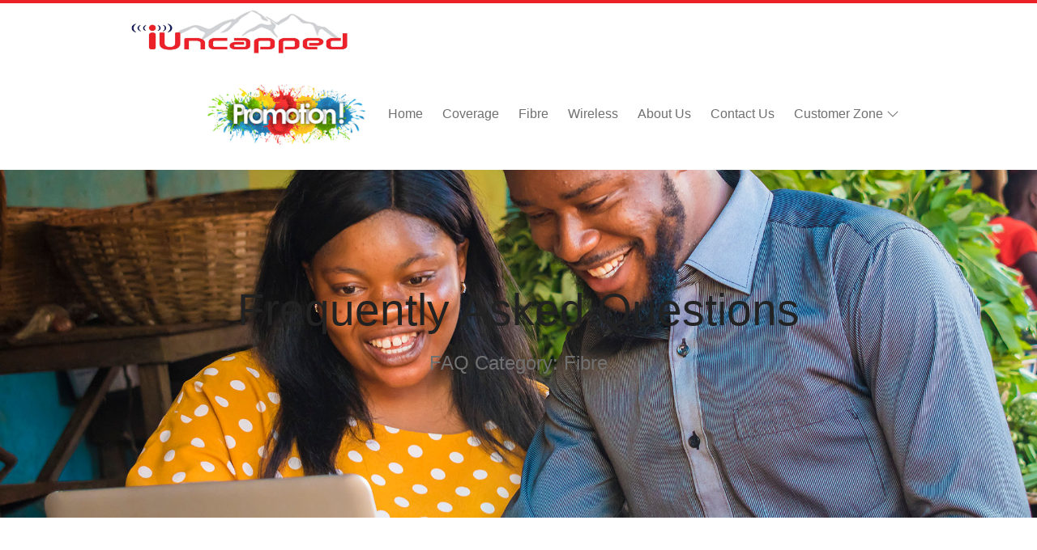

--- FILE ---
content_type: text/html; charset=utf-8
request_url: https://www.google.com/recaptcha/api2/anchor?ar=1&k=6LdPxQwkAAAAABNoT58DoZr3L0GWo7jHs2FQtWD6&co=aHR0cHM6Ly9pdW5jYXBwZWQuY28uemE6NDQz&hl=en&v=N67nZn4AqZkNcbeMu4prBgzg&theme=light&size=invisible&badge=bottomright&anchor-ms=20000&execute-ms=30000&cb=qiowlk2lrkvv
body_size: 48939
content:
<!DOCTYPE HTML><html dir="ltr" lang="en"><head><meta http-equiv="Content-Type" content="text/html; charset=UTF-8">
<meta http-equiv="X-UA-Compatible" content="IE=edge">
<title>reCAPTCHA</title>
<style type="text/css">
/* cyrillic-ext */
@font-face {
  font-family: 'Roboto';
  font-style: normal;
  font-weight: 400;
  font-stretch: 100%;
  src: url(//fonts.gstatic.com/s/roboto/v48/KFO7CnqEu92Fr1ME7kSn66aGLdTylUAMa3GUBHMdazTgWw.woff2) format('woff2');
  unicode-range: U+0460-052F, U+1C80-1C8A, U+20B4, U+2DE0-2DFF, U+A640-A69F, U+FE2E-FE2F;
}
/* cyrillic */
@font-face {
  font-family: 'Roboto';
  font-style: normal;
  font-weight: 400;
  font-stretch: 100%;
  src: url(//fonts.gstatic.com/s/roboto/v48/KFO7CnqEu92Fr1ME7kSn66aGLdTylUAMa3iUBHMdazTgWw.woff2) format('woff2');
  unicode-range: U+0301, U+0400-045F, U+0490-0491, U+04B0-04B1, U+2116;
}
/* greek-ext */
@font-face {
  font-family: 'Roboto';
  font-style: normal;
  font-weight: 400;
  font-stretch: 100%;
  src: url(//fonts.gstatic.com/s/roboto/v48/KFO7CnqEu92Fr1ME7kSn66aGLdTylUAMa3CUBHMdazTgWw.woff2) format('woff2');
  unicode-range: U+1F00-1FFF;
}
/* greek */
@font-face {
  font-family: 'Roboto';
  font-style: normal;
  font-weight: 400;
  font-stretch: 100%;
  src: url(//fonts.gstatic.com/s/roboto/v48/KFO7CnqEu92Fr1ME7kSn66aGLdTylUAMa3-UBHMdazTgWw.woff2) format('woff2');
  unicode-range: U+0370-0377, U+037A-037F, U+0384-038A, U+038C, U+038E-03A1, U+03A3-03FF;
}
/* math */
@font-face {
  font-family: 'Roboto';
  font-style: normal;
  font-weight: 400;
  font-stretch: 100%;
  src: url(//fonts.gstatic.com/s/roboto/v48/KFO7CnqEu92Fr1ME7kSn66aGLdTylUAMawCUBHMdazTgWw.woff2) format('woff2');
  unicode-range: U+0302-0303, U+0305, U+0307-0308, U+0310, U+0312, U+0315, U+031A, U+0326-0327, U+032C, U+032F-0330, U+0332-0333, U+0338, U+033A, U+0346, U+034D, U+0391-03A1, U+03A3-03A9, U+03B1-03C9, U+03D1, U+03D5-03D6, U+03F0-03F1, U+03F4-03F5, U+2016-2017, U+2034-2038, U+203C, U+2040, U+2043, U+2047, U+2050, U+2057, U+205F, U+2070-2071, U+2074-208E, U+2090-209C, U+20D0-20DC, U+20E1, U+20E5-20EF, U+2100-2112, U+2114-2115, U+2117-2121, U+2123-214F, U+2190, U+2192, U+2194-21AE, U+21B0-21E5, U+21F1-21F2, U+21F4-2211, U+2213-2214, U+2216-22FF, U+2308-230B, U+2310, U+2319, U+231C-2321, U+2336-237A, U+237C, U+2395, U+239B-23B7, U+23D0, U+23DC-23E1, U+2474-2475, U+25AF, U+25B3, U+25B7, U+25BD, U+25C1, U+25CA, U+25CC, U+25FB, U+266D-266F, U+27C0-27FF, U+2900-2AFF, U+2B0E-2B11, U+2B30-2B4C, U+2BFE, U+3030, U+FF5B, U+FF5D, U+1D400-1D7FF, U+1EE00-1EEFF;
}
/* symbols */
@font-face {
  font-family: 'Roboto';
  font-style: normal;
  font-weight: 400;
  font-stretch: 100%;
  src: url(//fonts.gstatic.com/s/roboto/v48/KFO7CnqEu92Fr1ME7kSn66aGLdTylUAMaxKUBHMdazTgWw.woff2) format('woff2');
  unicode-range: U+0001-000C, U+000E-001F, U+007F-009F, U+20DD-20E0, U+20E2-20E4, U+2150-218F, U+2190, U+2192, U+2194-2199, U+21AF, U+21E6-21F0, U+21F3, U+2218-2219, U+2299, U+22C4-22C6, U+2300-243F, U+2440-244A, U+2460-24FF, U+25A0-27BF, U+2800-28FF, U+2921-2922, U+2981, U+29BF, U+29EB, U+2B00-2BFF, U+4DC0-4DFF, U+FFF9-FFFB, U+10140-1018E, U+10190-1019C, U+101A0, U+101D0-101FD, U+102E0-102FB, U+10E60-10E7E, U+1D2C0-1D2D3, U+1D2E0-1D37F, U+1F000-1F0FF, U+1F100-1F1AD, U+1F1E6-1F1FF, U+1F30D-1F30F, U+1F315, U+1F31C, U+1F31E, U+1F320-1F32C, U+1F336, U+1F378, U+1F37D, U+1F382, U+1F393-1F39F, U+1F3A7-1F3A8, U+1F3AC-1F3AF, U+1F3C2, U+1F3C4-1F3C6, U+1F3CA-1F3CE, U+1F3D4-1F3E0, U+1F3ED, U+1F3F1-1F3F3, U+1F3F5-1F3F7, U+1F408, U+1F415, U+1F41F, U+1F426, U+1F43F, U+1F441-1F442, U+1F444, U+1F446-1F449, U+1F44C-1F44E, U+1F453, U+1F46A, U+1F47D, U+1F4A3, U+1F4B0, U+1F4B3, U+1F4B9, U+1F4BB, U+1F4BF, U+1F4C8-1F4CB, U+1F4D6, U+1F4DA, U+1F4DF, U+1F4E3-1F4E6, U+1F4EA-1F4ED, U+1F4F7, U+1F4F9-1F4FB, U+1F4FD-1F4FE, U+1F503, U+1F507-1F50B, U+1F50D, U+1F512-1F513, U+1F53E-1F54A, U+1F54F-1F5FA, U+1F610, U+1F650-1F67F, U+1F687, U+1F68D, U+1F691, U+1F694, U+1F698, U+1F6AD, U+1F6B2, U+1F6B9-1F6BA, U+1F6BC, U+1F6C6-1F6CF, U+1F6D3-1F6D7, U+1F6E0-1F6EA, U+1F6F0-1F6F3, U+1F6F7-1F6FC, U+1F700-1F7FF, U+1F800-1F80B, U+1F810-1F847, U+1F850-1F859, U+1F860-1F887, U+1F890-1F8AD, U+1F8B0-1F8BB, U+1F8C0-1F8C1, U+1F900-1F90B, U+1F93B, U+1F946, U+1F984, U+1F996, U+1F9E9, U+1FA00-1FA6F, U+1FA70-1FA7C, U+1FA80-1FA89, U+1FA8F-1FAC6, U+1FACE-1FADC, U+1FADF-1FAE9, U+1FAF0-1FAF8, U+1FB00-1FBFF;
}
/* vietnamese */
@font-face {
  font-family: 'Roboto';
  font-style: normal;
  font-weight: 400;
  font-stretch: 100%;
  src: url(//fonts.gstatic.com/s/roboto/v48/KFO7CnqEu92Fr1ME7kSn66aGLdTylUAMa3OUBHMdazTgWw.woff2) format('woff2');
  unicode-range: U+0102-0103, U+0110-0111, U+0128-0129, U+0168-0169, U+01A0-01A1, U+01AF-01B0, U+0300-0301, U+0303-0304, U+0308-0309, U+0323, U+0329, U+1EA0-1EF9, U+20AB;
}
/* latin-ext */
@font-face {
  font-family: 'Roboto';
  font-style: normal;
  font-weight: 400;
  font-stretch: 100%;
  src: url(//fonts.gstatic.com/s/roboto/v48/KFO7CnqEu92Fr1ME7kSn66aGLdTylUAMa3KUBHMdazTgWw.woff2) format('woff2');
  unicode-range: U+0100-02BA, U+02BD-02C5, U+02C7-02CC, U+02CE-02D7, U+02DD-02FF, U+0304, U+0308, U+0329, U+1D00-1DBF, U+1E00-1E9F, U+1EF2-1EFF, U+2020, U+20A0-20AB, U+20AD-20C0, U+2113, U+2C60-2C7F, U+A720-A7FF;
}
/* latin */
@font-face {
  font-family: 'Roboto';
  font-style: normal;
  font-weight: 400;
  font-stretch: 100%;
  src: url(//fonts.gstatic.com/s/roboto/v48/KFO7CnqEu92Fr1ME7kSn66aGLdTylUAMa3yUBHMdazQ.woff2) format('woff2');
  unicode-range: U+0000-00FF, U+0131, U+0152-0153, U+02BB-02BC, U+02C6, U+02DA, U+02DC, U+0304, U+0308, U+0329, U+2000-206F, U+20AC, U+2122, U+2191, U+2193, U+2212, U+2215, U+FEFF, U+FFFD;
}
/* cyrillic-ext */
@font-face {
  font-family: 'Roboto';
  font-style: normal;
  font-weight: 500;
  font-stretch: 100%;
  src: url(//fonts.gstatic.com/s/roboto/v48/KFO7CnqEu92Fr1ME7kSn66aGLdTylUAMa3GUBHMdazTgWw.woff2) format('woff2');
  unicode-range: U+0460-052F, U+1C80-1C8A, U+20B4, U+2DE0-2DFF, U+A640-A69F, U+FE2E-FE2F;
}
/* cyrillic */
@font-face {
  font-family: 'Roboto';
  font-style: normal;
  font-weight: 500;
  font-stretch: 100%;
  src: url(//fonts.gstatic.com/s/roboto/v48/KFO7CnqEu92Fr1ME7kSn66aGLdTylUAMa3iUBHMdazTgWw.woff2) format('woff2');
  unicode-range: U+0301, U+0400-045F, U+0490-0491, U+04B0-04B1, U+2116;
}
/* greek-ext */
@font-face {
  font-family: 'Roboto';
  font-style: normal;
  font-weight: 500;
  font-stretch: 100%;
  src: url(//fonts.gstatic.com/s/roboto/v48/KFO7CnqEu92Fr1ME7kSn66aGLdTylUAMa3CUBHMdazTgWw.woff2) format('woff2');
  unicode-range: U+1F00-1FFF;
}
/* greek */
@font-face {
  font-family: 'Roboto';
  font-style: normal;
  font-weight: 500;
  font-stretch: 100%;
  src: url(//fonts.gstatic.com/s/roboto/v48/KFO7CnqEu92Fr1ME7kSn66aGLdTylUAMa3-UBHMdazTgWw.woff2) format('woff2');
  unicode-range: U+0370-0377, U+037A-037F, U+0384-038A, U+038C, U+038E-03A1, U+03A3-03FF;
}
/* math */
@font-face {
  font-family: 'Roboto';
  font-style: normal;
  font-weight: 500;
  font-stretch: 100%;
  src: url(//fonts.gstatic.com/s/roboto/v48/KFO7CnqEu92Fr1ME7kSn66aGLdTylUAMawCUBHMdazTgWw.woff2) format('woff2');
  unicode-range: U+0302-0303, U+0305, U+0307-0308, U+0310, U+0312, U+0315, U+031A, U+0326-0327, U+032C, U+032F-0330, U+0332-0333, U+0338, U+033A, U+0346, U+034D, U+0391-03A1, U+03A3-03A9, U+03B1-03C9, U+03D1, U+03D5-03D6, U+03F0-03F1, U+03F4-03F5, U+2016-2017, U+2034-2038, U+203C, U+2040, U+2043, U+2047, U+2050, U+2057, U+205F, U+2070-2071, U+2074-208E, U+2090-209C, U+20D0-20DC, U+20E1, U+20E5-20EF, U+2100-2112, U+2114-2115, U+2117-2121, U+2123-214F, U+2190, U+2192, U+2194-21AE, U+21B0-21E5, U+21F1-21F2, U+21F4-2211, U+2213-2214, U+2216-22FF, U+2308-230B, U+2310, U+2319, U+231C-2321, U+2336-237A, U+237C, U+2395, U+239B-23B7, U+23D0, U+23DC-23E1, U+2474-2475, U+25AF, U+25B3, U+25B7, U+25BD, U+25C1, U+25CA, U+25CC, U+25FB, U+266D-266F, U+27C0-27FF, U+2900-2AFF, U+2B0E-2B11, U+2B30-2B4C, U+2BFE, U+3030, U+FF5B, U+FF5D, U+1D400-1D7FF, U+1EE00-1EEFF;
}
/* symbols */
@font-face {
  font-family: 'Roboto';
  font-style: normal;
  font-weight: 500;
  font-stretch: 100%;
  src: url(//fonts.gstatic.com/s/roboto/v48/KFO7CnqEu92Fr1ME7kSn66aGLdTylUAMaxKUBHMdazTgWw.woff2) format('woff2');
  unicode-range: U+0001-000C, U+000E-001F, U+007F-009F, U+20DD-20E0, U+20E2-20E4, U+2150-218F, U+2190, U+2192, U+2194-2199, U+21AF, U+21E6-21F0, U+21F3, U+2218-2219, U+2299, U+22C4-22C6, U+2300-243F, U+2440-244A, U+2460-24FF, U+25A0-27BF, U+2800-28FF, U+2921-2922, U+2981, U+29BF, U+29EB, U+2B00-2BFF, U+4DC0-4DFF, U+FFF9-FFFB, U+10140-1018E, U+10190-1019C, U+101A0, U+101D0-101FD, U+102E0-102FB, U+10E60-10E7E, U+1D2C0-1D2D3, U+1D2E0-1D37F, U+1F000-1F0FF, U+1F100-1F1AD, U+1F1E6-1F1FF, U+1F30D-1F30F, U+1F315, U+1F31C, U+1F31E, U+1F320-1F32C, U+1F336, U+1F378, U+1F37D, U+1F382, U+1F393-1F39F, U+1F3A7-1F3A8, U+1F3AC-1F3AF, U+1F3C2, U+1F3C4-1F3C6, U+1F3CA-1F3CE, U+1F3D4-1F3E0, U+1F3ED, U+1F3F1-1F3F3, U+1F3F5-1F3F7, U+1F408, U+1F415, U+1F41F, U+1F426, U+1F43F, U+1F441-1F442, U+1F444, U+1F446-1F449, U+1F44C-1F44E, U+1F453, U+1F46A, U+1F47D, U+1F4A3, U+1F4B0, U+1F4B3, U+1F4B9, U+1F4BB, U+1F4BF, U+1F4C8-1F4CB, U+1F4D6, U+1F4DA, U+1F4DF, U+1F4E3-1F4E6, U+1F4EA-1F4ED, U+1F4F7, U+1F4F9-1F4FB, U+1F4FD-1F4FE, U+1F503, U+1F507-1F50B, U+1F50D, U+1F512-1F513, U+1F53E-1F54A, U+1F54F-1F5FA, U+1F610, U+1F650-1F67F, U+1F687, U+1F68D, U+1F691, U+1F694, U+1F698, U+1F6AD, U+1F6B2, U+1F6B9-1F6BA, U+1F6BC, U+1F6C6-1F6CF, U+1F6D3-1F6D7, U+1F6E0-1F6EA, U+1F6F0-1F6F3, U+1F6F7-1F6FC, U+1F700-1F7FF, U+1F800-1F80B, U+1F810-1F847, U+1F850-1F859, U+1F860-1F887, U+1F890-1F8AD, U+1F8B0-1F8BB, U+1F8C0-1F8C1, U+1F900-1F90B, U+1F93B, U+1F946, U+1F984, U+1F996, U+1F9E9, U+1FA00-1FA6F, U+1FA70-1FA7C, U+1FA80-1FA89, U+1FA8F-1FAC6, U+1FACE-1FADC, U+1FADF-1FAE9, U+1FAF0-1FAF8, U+1FB00-1FBFF;
}
/* vietnamese */
@font-face {
  font-family: 'Roboto';
  font-style: normal;
  font-weight: 500;
  font-stretch: 100%;
  src: url(//fonts.gstatic.com/s/roboto/v48/KFO7CnqEu92Fr1ME7kSn66aGLdTylUAMa3OUBHMdazTgWw.woff2) format('woff2');
  unicode-range: U+0102-0103, U+0110-0111, U+0128-0129, U+0168-0169, U+01A0-01A1, U+01AF-01B0, U+0300-0301, U+0303-0304, U+0308-0309, U+0323, U+0329, U+1EA0-1EF9, U+20AB;
}
/* latin-ext */
@font-face {
  font-family: 'Roboto';
  font-style: normal;
  font-weight: 500;
  font-stretch: 100%;
  src: url(//fonts.gstatic.com/s/roboto/v48/KFO7CnqEu92Fr1ME7kSn66aGLdTylUAMa3KUBHMdazTgWw.woff2) format('woff2');
  unicode-range: U+0100-02BA, U+02BD-02C5, U+02C7-02CC, U+02CE-02D7, U+02DD-02FF, U+0304, U+0308, U+0329, U+1D00-1DBF, U+1E00-1E9F, U+1EF2-1EFF, U+2020, U+20A0-20AB, U+20AD-20C0, U+2113, U+2C60-2C7F, U+A720-A7FF;
}
/* latin */
@font-face {
  font-family: 'Roboto';
  font-style: normal;
  font-weight: 500;
  font-stretch: 100%;
  src: url(//fonts.gstatic.com/s/roboto/v48/KFO7CnqEu92Fr1ME7kSn66aGLdTylUAMa3yUBHMdazQ.woff2) format('woff2');
  unicode-range: U+0000-00FF, U+0131, U+0152-0153, U+02BB-02BC, U+02C6, U+02DA, U+02DC, U+0304, U+0308, U+0329, U+2000-206F, U+20AC, U+2122, U+2191, U+2193, U+2212, U+2215, U+FEFF, U+FFFD;
}
/* cyrillic-ext */
@font-face {
  font-family: 'Roboto';
  font-style: normal;
  font-weight: 900;
  font-stretch: 100%;
  src: url(//fonts.gstatic.com/s/roboto/v48/KFO7CnqEu92Fr1ME7kSn66aGLdTylUAMa3GUBHMdazTgWw.woff2) format('woff2');
  unicode-range: U+0460-052F, U+1C80-1C8A, U+20B4, U+2DE0-2DFF, U+A640-A69F, U+FE2E-FE2F;
}
/* cyrillic */
@font-face {
  font-family: 'Roboto';
  font-style: normal;
  font-weight: 900;
  font-stretch: 100%;
  src: url(//fonts.gstatic.com/s/roboto/v48/KFO7CnqEu92Fr1ME7kSn66aGLdTylUAMa3iUBHMdazTgWw.woff2) format('woff2');
  unicode-range: U+0301, U+0400-045F, U+0490-0491, U+04B0-04B1, U+2116;
}
/* greek-ext */
@font-face {
  font-family: 'Roboto';
  font-style: normal;
  font-weight: 900;
  font-stretch: 100%;
  src: url(//fonts.gstatic.com/s/roboto/v48/KFO7CnqEu92Fr1ME7kSn66aGLdTylUAMa3CUBHMdazTgWw.woff2) format('woff2');
  unicode-range: U+1F00-1FFF;
}
/* greek */
@font-face {
  font-family: 'Roboto';
  font-style: normal;
  font-weight: 900;
  font-stretch: 100%;
  src: url(//fonts.gstatic.com/s/roboto/v48/KFO7CnqEu92Fr1ME7kSn66aGLdTylUAMa3-UBHMdazTgWw.woff2) format('woff2');
  unicode-range: U+0370-0377, U+037A-037F, U+0384-038A, U+038C, U+038E-03A1, U+03A3-03FF;
}
/* math */
@font-face {
  font-family: 'Roboto';
  font-style: normal;
  font-weight: 900;
  font-stretch: 100%;
  src: url(//fonts.gstatic.com/s/roboto/v48/KFO7CnqEu92Fr1ME7kSn66aGLdTylUAMawCUBHMdazTgWw.woff2) format('woff2');
  unicode-range: U+0302-0303, U+0305, U+0307-0308, U+0310, U+0312, U+0315, U+031A, U+0326-0327, U+032C, U+032F-0330, U+0332-0333, U+0338, U+033A, U+0346, U+034D, U+0391-03A1, U+03A3-03A9, U+03B1-03C9, U+03D1, U+03D5-03D6, U+03F0-03F1, U+03F4-03F5, U+2016-2017, U+2034-2038, U+203C, U+2040, U+2043, U+2047, U+2050, U+2057, U+205F, U+2070-2071, U+2074-208E, U+2090-209C, U+20D0-20DC, U+20E1, U+20E5-20EF, U+2100-2112, U+2114-2115, U+2117-2121, U+2123-214F, U+2190, U+2192, U+2194-21AE, U+21B0-21E5, U+21F1-21F2, U+21F4-2211, U+2213-2214, U+2216-22FF, U+2308-230B, U+2310, U+2319, U+231C-2321, U+2336-237A, U+237C, U+2395, U+239B-23B7, U+23D0, U+23DC-23E1, U+2474-2475, U+25AF, U+25B3, U+25B7, U+25BD, U+25C1, U+25CA, U+25CC, U+25FB, U+266D-266F, U+27C0-27FF, U+2900-2AFF, U+2B0E-2B11, U+2B30-2B4C, U+2BFE, U+3030, U+FF5B, U+FF5D, U+1D400-1D7FF, U+1EE00-1EEFF;
}
/* symbols */
@font-face {
  font-family: 'Roboto';
  font-style: normal;
  font-weight: 900;
  font-stretch: 100%;
  src: url(//fonts.gstatic.com/s/roboto/v48/KFO7CnqEu92Fr1ME7kSn66aGLdTylUAMaxKUBHMdazTgWw.woff2) format('woff2');
  unicode-range: U+0001-000C, U+000E-001F, U+007F-009F, U+20DD-20E0, U+20E2-20E4, U+2150-218F, U+2190, U+2192, U+2194-2199, U+21AF, U+21E6-21F0, U+21F3, U+2218-2219, U+2299, U+22C4-22C6, U+2300-243F, U+2440-244A, U+2460-24FF, U+25A0-27BF, U+2800-28FF, U+2921-2922, U+2981, U+29BF, U+29EB, U+2B00-2BFF, U+4DC0-4DFF, U+FFF9-FFFB, U+10140-1018E, U+10190-1019C, U+101A0, U+101D0-101FD, U+102E0-102FB, U+10E60-10E7E, U+1D2C0-1D2D3, U+1D2E0-1D37F, U+1F000-1F0FF, U+1F100-1F1AD, U+1F1E6-1F1FF, U+1F30D-1F30F, U+1F315, U+1F31C, U+1F31E, U+1F320-1F32C, U+1F336, U+1F378, U+1F37D, U+1F382, U+1F393-1F39F, U+1F3A7-1F3A8, U+1F3AC-1F3AF, U+1F3C2, U+1F3C4-1F3C6, U+1F3CA-1F3CE, U+1F3D4-1F3E0, U+1F3ED, U+1F3F1-1F3F3, U+1F3F5-1F3F7, U+1F408, U+1F415, U+1F41F, U+1F426, U+1F43F, U+1F441-1F442, U+1F444, U+1F446-1F449, U+1F44C-1F44E, U+1F453, U+1F46A, U+1F47D, U+1F4A3, U+1F4B0, U+1F4B3, U+1F4B9, U+1F4BB, U+1F4BF, U+1F4C8-1F4CB, U+1F4D6, U+1F4DA, U+1F4DF, U+1F4E3-1F4E6, U+1F4EA-1F4ED, U+1F4F7, U+1F4F9-1F4FB, U+1F4FD-1F4FE, U+1F503, U+1F507-1F50B, U+1F50D, U+1F512-1F513, U+1F53E-1F54A, U+1F54F-1F5FA, U+1F610, U+1F650-1F67F, U+1F687, U+1F68D, U+1F691, U+1F694, U+1F698, U+1F6AD, U+1F6B2, U+1F6B9-1F6BA, U+1F6BC, U+1F6C6-1F6CF, U+1F6D3-1F6D7, U+1F6E0-1F6EA, U+1F6F0-1F6F3, U+1F6F7-1F6FC, U+1F700-1F7FF, U+1F800-1F80B, U+1F810-1F847, U+1F850-1F859, U+1F860-1F887, U+1F890-1F8AD, U+1F8B0-1F8BB, U+1F8C0-1F8C1, U+1F900-1F90B, U+1F93B, U+1F946, U+1F984, U+1F996, U+1F9E9, U+1FA00-1FA6F, U+1FA70-1FA7C, U+1FA80-1FA89, U+1FA8F-1FAC6, U+1FACE-1FADC, U+1FADF-1FAE9, U+1FAF0-1FAF8, U+1FB00-1FBFF;
}
/* vietnamese */
@font-face {
  font-family: 'Roboto';
  font-style: normal;
  font-weight: 900;
  font-stretch: 100%;
  src: url(//fonts.gstatic.com/s/roboto/v48/KFO7CnqEu92Fr1ME7kSn66aGLdTylUAMa3OUBHMdazTgWw.woff2) format('woff2');
  unicode-range: U+0102-0103, U+0110-0111, U+0128-0129, U+0168-0169, U+01A0-01A1, U+01AF-01B0, U+0300-0301, U+0303-0304, U+0308-0309, U+0323, U+0329, U+1EA0-1EF9, U+20AB;
}
/* latin-ext */
@font-face {
  font-family: 'Roboto';
  font-style: normal;
  font-weight: 900;
  font-stretch: 100%;
  src: url(//fonts.gstatic.com/s/roboto/v48/KFO7CnqEu92Fr1ME7kSn66aGLdTylUAMa3KUBHMdazTgWw.woff2) format('woff2');
  unicode-range: U+0100-02BA, U+02BD-02C5, U+02C7-02CC, U+02CE-02D7, U+02DD-02FF, U+0304, U+0308, U+0329, U+1D00-1DBF, U+1E00-1E9F, U+1EF2-1EFF, U+2020, U+20A0-20AB, U+20AD-20C0, U+2113, U+2C60-2C7F, U+A720-A7FF;
}
/* latin */
@font-face {
  font-family: 'Roboto';
  font-style: normal;
  font-weight: 900;
  font-stretch: 100%;
  src: url(//fonts.gstatic.com/s/roboto/v48/KFO7CnqEu92Fr1ME7kSn66aGLdTylUAMa3yUBHMdazQ.woff2) format('woff2');
  unicode-range: U+0000-00FF, U+0131, U+0152-0153, U+02BB-02BC, U+02C6, U+02DA, U+02DC, U+0304, U+0308, U+0329, U+2000-206F, U+20AC, U+2122, U+2191, U+2193, U+2212, U+2215, U+FEFF, U+FFFD;
}

</style>
<link rel="stylesheet" type="text/css" href="https://www.gstatic.com/recaptcha/releases/N67nZn4AqZkNcbeMu4prBgzg/styles__ltr.css">
<script nonce="WeExT7t8oXCCzKkQBayVzw" type="text/javascript">window['__recaptcha_api'] = 'https://www.google.com/recaptcha/api2/';</script>
<script type="text/javascript" src="https://www.gstatic.com/recaptcha/releases/N67nZn4AqZkNcbeMu4prBgzg/recaptcha__en.js" nonce="WeExT7t8oXCCzKkQBayVzw">
      
    </script></head>
<body><div id="rc-anchor-alert" class="rc-anchor-alert"></div>
<input type="hidden" id="recaptcha-token" value="[base64]">
<script type="text/javascript" nonce="WeExT7t8oXCCzKkQBayVzw">
      recaptcha.anchor.Main.init("[\x22ainput\x22,[\x22bgdata\x22,\x22\x22,\[base64]/[base64]/[base64]/[base64]/[base64]/[base64]/YihPLDAsW0wsMzZdKTooTy5YLnB1c2goTy5aLnNsaWNlKCkpLE8uWls3Nl09dm9pZCAwLFUoNzYsTyxxKSl9LGM9ZnVuY3Rpb24oTyxxKXtxLlk9KChxLlk/[base64]/[base64]/Wi52KCk6Wi5OLHItWi5OKSxJPj4xNCk+MCxaKS5oJiYoWi5oXj0oWi5sKzE+PjIpKihJPDwyKSksWikubCsxPj4yIT0wfHxaLnUseCl8fHUpWi5pPTAsWi5OPXI7aWYoIXUpcmV0dXJuIGZhbHNlO2lmKFouRz5aLkgmJihaLkg9Wi5HKSxyLVouRjxaLkctKE8/MjU1OnE/NToyKSlyZXR1cm4gZmFsc2U7cmV0dXJuIShaLlU9KCgoTz1sKHE/[base64]/[base64]/[base64]/[base64]/[base64]\\u003d\x22,\[base64]\\u003d\x22,\x22wq7DnRPCqcKCGlXCqcO/NcOvw5LCicOJw7LDmMKywo/ClERkwqU/L8KXw4wFwrlLwpLCognDscOObi7CjsOla37DssOgbXJEHsOIR8KTwrXCvMOlw5XDi14cHFDDscKswp9OwovDln/CucKuw6PDtsOZwrM4w7XDmsKKSQTDvRhQKi/DuiJ8w65BNnXDlyvCrcKQXyHDtMKKwooHIRNJG8OYDsKXw43DmcKZwr3CpkUISFLCgMOzD8KfwoZ6T2LCjcK5wrXDoxEMWgjDrMO8WMKdwp7CrgVewrtiwqrCoMOhUsOIw5/CiWbCvSEPw5XDlgxDwqTDm8KvwrXCt8KOWsOVwqHCvlTCo2zCu3F0w4nDumrCvcKpDGYMfMOUw4DDlipJJRHDvcOgDMKUwq3DmTTDsMOgH8OED21xVcOXdMO+fCc9esOMIsKywrXCmMKMwq/DmRRIw5xZw7/DgsOiHMKPW8KLE8OeF8OAecKrw73DmlnCkmPDjHB+KcKqw6jCg8O2wpXDtcKgcsOjwrfDp0M3AirClhnDhQNHMsKmw4bDuSLDg2Y8LsORwrtvwp9oQinCjG8pQ8KtwrnCm8Ouw4l+a8KRCsKMw6x0wowxwrHDgsKNwoMdTHbCv8K4wpsCwo0CO8ObUMKhw5/Dkg87Y8OnB8Kyw7zDosO1VC9Ww53DnQzDhRHCjQNXIFMsMhjDn8O6PiATwoXCilPCm2jCu8KowprDmcKRSS/[base64]/CgsO/wpbDu8KJw7McQMKdOsOzAMOJVlQ0w5Q7Di/ClMK4w5gDw70hfQBswpnDpxrDuMOFw514wqN3UsOMIMKxwoo5w4w5woPDli3DhMKKPR9+wo3DojHCl3LChmDDtkzDuizCl8O9wqVmTMOTXUFbO8KAW8KmAjpjJBrCgxHDuMOMw5TCkSxKwrwUWWAww64Gwq5awqjChHzCmXBHw4MOYH/ChcKZw4vCpcOiOFxbfcKbFFM6wolQQ8KPV8O+RMK4wrxew7zDj8KNw7Bnw797fcKIw5bCtErDrghow7fCr8O4NcKHwp1wAVnCjgHCvcKpDMOuKMKHIR/[base64]/w5vDjSt2wphUwrRRwqZMGMK+w47DgVzCqsOVw7fDl8OFw6ZPCMKAwr8Cw68uwq5dWsOZfcK2w5vDq8KFw4PDszPCi8OSw6XDi8KEw7t0cmA8wrTCgWfCk8OQcHlQX8OfZiVsw4TDosOYw5bDogcewpM0w5ltwobDisKLLnUCw4/DoMOjX8Ozw6NkfTDDuMKxNAA1w5RQeMKtwrPCmDPCp0rCm8OlDGrDqcOhw4LDgsOQQ0DCv8KXw5csd0HCoMOvw5BAwrHDilhLeE/DqX3ClcO9TSjCscKaM11yFsOkLsKWNMOywoM7w4TCrwBBEMK9TMOZKcK+M8OfQzbChkPCi3DDnMKTPMOwNMOzw5JZWMK0LsOPwrgpwqk5BlkKRsOgKRvChcKSwpHDiMKpw4jClMOFIsKIR8Osa8O3EsKRwoZkwofDiTPCnm0qUl/CscOVUmPDjXEcZkrCkVwZwrRKEcK6UU7Cqyllwqd1wpHCuwfDuMOMw7V8w5QSw58bJA3DscOQw51cWltFw4TCrivCrsOXIMO0T8O4wpzCjyN5Ggw6KjfCkQTDqibDqlLDilwoP1Y/bsOaHj3Cn0HCsG7Dv8OLw6TDjcOmDMKHwqQLGsOoKsOHwrTCvmnDlDd/L8OfwqIZAmJvUWAINsO8TnbCt8OAw5kgw7pEwrlAPyzDizrCv8O8w5LCtEMLw6LCknpZwofDi0vDlTJ9ASnCicOTw7fCicKLwrMjw57DuU7Cq8O8w7LDqj3CvAHDtcOYTCwwRMO0wqECwr7Dv1AVw5VUwog9bsKfwq5uEn/CnMOPwrR/[base64]/[base64]/DqsKrB8KCwrXChHtoSsOiwox+YcKrOwrDo2kMNGAgNH/ChcOhw6PDlcKvwrjDncKYdcK0Um4bw5LCoEdgwrkLa8KUTljChcK7wrHChMODw47DqMOrM8KWAcOxw6PClTPCgcOGw7VTQXtvwpvDo8KQc8OXGsK5EMKpwpM8HF0qQANMVWDDlyfDvX/CiMKuwprCj2vDvMOWZ8KLYsOTOTUHwpQ/H00lwo0TwqrDkMO3wplzFHnDtMO+w5HCvF7DqMO2wrx5O8O4wo1+WsOnaxjDulZMwqwmah3DvwjCryjCiMOwCcK9A1vDmMOBwp/CjRV+w6rCu8OgwrTCgMO6V8KzL3d5NcKpwrt9XC/[base64]/Cqjo/BGd9SsKSw7bClBfCk8O9PMOdVihjXiPCnhnCjcKxw6fCixLDlsKoS8KIwqQbw6XCqcKLw6sBMsOqRMK4w4TCqg1OAB3DpA7Dv3TDk8K7TsO/Mwt5w4ZrCgrCsMKnF8K6w6gNwoUfw608wp7DtMKQwo7Dkkw9HEHDhcOOw4TDicOdw7jDoWpyw41MwpvDviXCmMO1XcOiwq3Do8OQA8OlCFJuLMKswp3CjQvDosKZG8KHw4d6w5RIw6fDg8Kyw4HDjj/CtMKEGMKOwpTDlcKIVcK/w6gew6MXw6daF8KuwotxwrM6T2DCrUXDosOjU8OWw4DDoGXClDN1fl/DisOiwqzDgcOTw4bCkcOIwqfDtzrCmnsswoBRw43CqcKzwqLDo8OTwovCiAXDh8OALXBkbjJtwrbDuS3DlsK9Q8O8IsODw63CnsKtMsKKw4HCgXTDlcKDdsOMOkjDp1szw793wpB/[base64]/[base64]/[base64]/DijnDjVIXOMKLw7TDusOTwrHDsxfDnsODw7zDnF7CuRxFw5M5w5www75aw5LDk8O9w47DuMOJwpMHYTU2J1jCmMOiwpInf8KnbH8lw5Q/w6PDvMKlwoIyw6hawqvCosO+w4XCncO7w4U5dV3DuRPCrSs2w4kDw4Nhw4zDpEk1wq8jE8KhV8KDwqHCvxJzAMKqJ8OIwoduw50Lw4MQw6fCu04DwqhcNzpeC8OhasOGwqDCt38PesO5OHMICWdWIgQ4w6TCh8Ovw7lJw6JESzQJasKqw7dLw64Cwp7DpBhXw6/Ci3gbwqDDhzkzAy0tdwpRVDdPw7MVbMKwZ8KFFAnDhHnCocKEw604VC7DlmY5wqjDoMKnw4bDrcKqw73DscOUw7ssw5jCixTDhMKEZMOLw5xtw7t5w4tbGsOVZRTDvB5Ww5LCtcKiaWPCvTBuwpUjPcOVw4/DrkPDssKCQyLDjsK/UzrDrsO8Mi3CqTzDoCQEfcKPw7wMw4TDogPCicK9woLDqsKmasKewqw3wqTCs8Ovw5wEwqXCs8KPMsKbwpUYWMK/dQBaw5vClMKNw7wxHlnDnkLDrQJCezsGw7bDhsORwoHCosOvCMKtw4HDvHYUDsKFwqZiwojCoMK1PRHCpcKPw4nChClZw7LCh0Vpwrc4I8KCw70jGMKfeMKwMcOOBMOsw4PCjz/CvMOwXkgrPXbDnMOpYMKqGlcVQiIMw6AWwo5MdMKSw50jNB4mFMKPWcOGw7fCuXfCkMOUw6bDqRnDpm/CuMKfKcOYwrllBsKuXsKIaTzDm8Ojwp/Dont2wqPDlcKnQDzDosKawoPCkRXCgsKcZHQQw7RGPMOcwqsRw73DhxDDsh0eWcOhwqQFF8O2eW7CgAtRw43Cu8KjfsKLwq3CpAnCoMOfIG3ChH3DscO7GcODXcO9wo/Cv8KpO8OawqLCtMKpw4/[base64]/WsK8DcOow6Uew7xdw7AHeUHCr1TCpi/Cl8OyUkdAIBzCm0wHwpwmQiTCr8K4YwIaAcKcw7RLw5fCq0/DqMKrw4BZw7HCk8O7wrhYL8Ogw5F4wrXDm8KtanLCg2nDtcOEwr87TVbCoMK+MBbDqMOvdsKvWjRGTsKow5DDvsKdNw7DiMO5wpYsYlbDr8OocR3CssK5dj/Dv8KYw5Ndwp7Di2zCjShcwqk1FsOqwoB3w7JiccKhfElRQXchWMKGSXkUa8Oww5AoQT7DmR/DpwoGYikdw7PClMKfTcKDw7RZHcKgwo0RdQnCtnXCv20PwpNsw6XClC7ChcKzw7rChg/CvWrCgBoVPsOPTsK7w40KXG3DosKEMcKdwoHCsA4yw6nDpMOoZjdYwpovE8KKw7dMw5zDnAjDvWvDp03Dg0AdwoRABzXCjnDDn8Kaw4VEMxzDm8K/[base64]/woXCq8KDEsKaK8Ozw5diDsObQjgBa8KBwpd9MnxCK8ODwoBQKWUUw6XDmmRFw5/DsMKdS8OlR1vCoCI6Z2fCjD9dYMOjWsKmM8O8w6XDt8KGBRsOdMKAVj3DqsKlwrxkOFwrT8OqHhZ0wrPCtsKeRMK3GcKEw73Ct8Oya8KXQcK5w6/CjsOkwpZzwqHDuFQNd11/QcKMA8KYbGzCkMK4w6ZzXws4wojDlsKzbcKhBlTCnsOdNXN+wpUpR8KjDsONwpQJw5V4LsObw7oqwq0RwovDtsOSDA9fHMO9axjCsF/CuMKww5diwpxKw44fw5bCr8Ocw5vDkCXDplDDmsK5M8KfAEp+dyHCmQrDv8K4O0F8Wg5XOnTCgw9SZXsAw7fCg8KELMKyJggxw4TDqX3DhSjCosOqw43CtzEpZMOMwpsPWsK9QQ/DgnrDsMKZwoBTwoHDsHvCisKPRmsnw5fDnMO6Q8KSH8OqwpTDixDClUByDGDCicOKw6fDpcKKEynCisOtwpXClUhwQnTClsODOsK5P0PDoMOSD8OfPgLDr8KcCcOQagXDiMO8KsOzw6I9wqwCwrvCq8OkQ8K6w5E/w5dVdW3DqMOKM8KLwqLDrcKFwoVBw5bDksOqcxxKwoXCg8Oww5xYw5fDvcOww44PwrPDqnzDlkMxPR15wowAwpPCuCjDnADDgz1td3J+P8ODHsO6wovCtz/Drz3DnsOle2wDdMKNAhY8w4kkdGtewo0ewoTCv8K4w6zDusOfSHRJw4nDksOew6N6KsKgOQLCosOqw5YFwo4qQCTDv8O/GCN+FAvCqynCoVttw7ovwq9AZ8OVwoNnIMO2w5cZLsOEw4oQeWQYNwpvwoLCg1IKdnXCqSQ5AsKHdCUrO2wKex1ZY8Onw7/CicObwrZpw787MMK+J8O3w7hvwrvDvsK5NjgzTz7DrcObwp9kL8Oew6jCn1R+wpnDoTHChsO0E8KXw585MHcRdQdhwpofSQzDisOQesOSK8KqUMKGworCnsOIaF58Pj/CmsKRal/CpiLDmDALwqVDCsOdw4Z8w77CiAlnw7/DhcOdwo18I8K8wr/CsWnDjcKYw75xJisywr/[base64]/w716ZcKtw5gpD8OwwpsdOAXDiMKzcsKQw43DgsOswofCiXHDnsOTw451K8KBT8O2TCvCgBzCssK1G2jDscKoF8KVM0bDocKSDBgow4/DusOPIsOQHh3CuS3DuMK1wo/CnG1MYXwNwpwuwokiw5rClmLDg8K9w6zDhwIpKSU9wqlYFhcwUyLCvsOya8KWF3QwQyjDoMKfIUrDvMKLVXHDjsOHKcObwqYNwpAGWD/[base64]/DtMKkOFDCgywawpHDvw/DqG3CpMOuwpsIwrPCsETCtAVgDcOlw7fCvsO+GxvCtsO3wpwMw4rCrg7CgcOGWMOpwrPDusKAwp4zOsOsDMOQw6fDiBHChMOdwpHCqGjDnxZRbMOGesKTQMKmw6A7wqrDmTo/FcOOw6nCgEoGN8OXwpDDg8OwBcKew6XDssKYw58zTi1Ow5AnPsKtw5jDmiw3w6XDiGPDqgfDt8K1w4MXZsK2wpwQHhNFw4vCtHRuYF0QRcOVYsOTaQLCl3TCo1U/[base64]/CqMOlwrt1KH1ALsOww4HCi8KJNEEywr3Cm8Olw77DssKFwpUrGMOZTcOcw7wUw7rDiHJReHlfIcOIGSPCscOSLWVtw6zCicObw59QOEPDtibCgsKlK8OmbCXCihdGw58PLHzDgMO4dcK/JBNRSMKYDG9twrAcw5PChMO9Y0LCuFJlw63DtMKJwpcawrfDvMO6wr3DsQHDnSlVwrbCh8OUwocFJUNjw6NAw54lwrnCmlxDM33CvzrDmxhSIg4fK8OvAUUxwp4uU1llXw/[base64]/DiBgFCcO7PDhjAMKCwqnCrBgXwqBTcQrDtwjCoyTClkTDhMKQeMKXwqYHOR5lwoN8w7piw4d9dn/Dv8O6GzXCjCZOVcOMwrrCmR4GUnnDtnvCocKcwqp8wrokEGl7IsK2w4ZuwqBWw6tIWz0YdsOHwrNsw7/DusOVcsOPIm4kbMOgHU4+ahrCksKPB8OjQsOeBMKKw7HDisKIw6oAw5sow73CkElkUUVawrbDg8K8wrhsw4ArdFQew5HCsWnDkMOobGzCq8OZw43CggHCm3/[base64]/CjsO3VG5SwrJdfQvDo8KlwpMBwo87f8Kew7QGworCqsOQw684CHRLfS/DnsKBMx3CgcKtw7vDuMKgw5AaEcO6WFpnWhPDpsOuwrNsE33CocK+wpIAXxx5w44JFEHDvzbCq0o9w4PDrnfCpcKvGcKYw6Msw4oRBTULXzBAw6rDthtqw5/CtlPCrxM4ZzXCq8KxZ1zCucK0G8Ofwp1Awp/[base64]/Cu8Kwwpx/wozDtC7DsMOlwq4Hw4PDvsKzJsKlA8KkMibCnnV/w7HCnMKgwq3DlcO5QcOxOglAwpllExnDgsO1wps/w4TDvFvCoXHCscOOJcK/w7EKwo9OZm/DtXHDozYUQkPCvCLDmsKAHmnDm353wpHChsOrw4HDjWNZwrESPnHCkHZSw4DDsMKUCcOca34RIV/DozzCtsOmwqfDlMOuwqrDucKVwqtZw6zCmsOQagMawrRjwqPCni3Dp8K/[base64]/DtW4uJW0Wwr84DMO8P8K3w4JLw4UQwrnDicKFw5sjw7LCjxgEw7YNb8KgPBfDlyRDw5Zxwqtqei/DrhAkwowvcsKKwqldGsODwocsw6VZTsKKRHw0OsKbFsKIakFqw4BYZ13Ds8KNEsKXw4vCthrCuEXCtMOewpDDrF13dMOMw4jCsMOrS8Oowq45wqvDt8ONAMK8R8OSw4rDv8OxPAgxwqAkOcKNNcOxw5HDtMKFDiRdS8KKf8Ofw6cJwr/CvMO/J8KpScKWGnLDvcK2wrJxNsKGOmVSE8Obw6F7wqgNR8OOPsOMw5tWwq0cw4HDgcOSQCTDrsOWwqtBDwfCg8KhU8OyNlfDtmbDscO/RXBgX8KuMMOBJzgLIcOdS8O0DsKwJsObC1UCB0YkX8OWHTUnZTjDnUtrw58EXAleH8ObaEvChn9Bw5VOw7xcVnRIw4DCm8KdPk5zwrF0w79pwpzDjR/CvmXDvsKRJR3ClW3DkMOeJcKTwpcDJMKlHEHDt8KQw4LDlBvDtXjDmWcTwqbCnnXDg8OhWsO/[base64]/[base64]/CscKzSMKFWzzDksO/[base64]/DncKcccOeFcKBwrt7Vz1Jw6VNwovCqcK3w4tAwrdEPjJbIzbCh8KHV8Kuw5zCncKOw7lRwoUJAcKmGl/[base64]/[base64]/[base64]/Z8OIwpYJwpZVw50yw6jDkxHDncKWw5Ugw6jCr8K8wpdUYT/CiwPCv8KDw7lgw7XCuUXCm8OfwqjCmSxGd8K+wqFVw4sKw5dEbQTDu18xVTDCtMO/wovCnXpgwogdw5d6w7TCkMORTMK7BEvDpMKtw7rDqcOLBcK2NDDDoRMbbsKPIylAw4vDhgjCu8OvwpxkLjoNw4otw47DicOGwqLDq8KPw7MqJ8Ofw4obwoPDocKtCsK2wqtcFmrCiU/Dr8OjwoPDsDQSwrJzcsOnwrXDl8O0VMOCw5Bvw7LCrlp1AB0IRFRxOR3CnsO+wqlDeljDpcOGKBDCslZkwpfDsMKOwrzDg8KTfDx3eRdkDgwdalHCvcOHHjBawqnDsQ/CqcOiG3MKw41Sw48AwoPCjcK0woRpaXYNIsOBOAMOw789S8KJeRHCmcODw7tww6XDjcOFQ8Onwq/CrWHDsURxwpTCp8KOw53Dnw/[base64]/[base64]/CiMKowrDCgHDDqsOnwoQGZcKRRcKbSREPwqbDpivCq8KfdRxFYj0fPyLCjyQ5XnQPw5A3cT4aZMKWwpEVwozDmsO8w77DjsOcISgxwpbCsMO0P2Q/[base64]/wqo7woPDoyN3wqjCusOqO8KBwplKwrPCnQ/Dr8KVZSNFB8OWwqsGdzBCw6QeZlUGDcK9H8K0w4HCgMOOVQNgDSsdecKbw49uw7N8OGjDjD0uw4zCqkwow5VEw6XCpmdHSSDCpsKEw6FXMcOrw4bDlEXDjMOEwq7DrMOldsOFw67Cr3EtwrxEfMOpw5TDi8ORNiEEw4XDvFnCn8O/OR7DjcOow63DrMKdwqLDjzbCmMK4w5zCjjEbFUFRFj5gVcK0GXZDWz5+dwbCpijCnVwrwpnCnDwQEcKhw5g1wpPDtEfDrQTCusKTwr9UdkYqTMKPUxvCgMOVGyLDnMOBw5p/[base64]/Cp3RGF8KmITTCgMOBwpFQw6XCsExRwqnCocO/w7fDu8OAPsKawo3DjVJ0GcOdwptwwr80wqNhVlI0BHwEOsK8wofDlsKmEcOPwpTCuW57w4bCn10dwr5Qw4Rsw6IfSsO/EsOBwrdQT8O0wq44Yg9Rw7MSHhhQw5AkfMO5wq/DsE3DlcKQwonDpjrCmDHDksOsRcONdcO3wps/[base64]/wpYSVsO3acOeNgYEwoR4wotMHxDDg8ODCntiw4PCjFHDryPCj0TDrUvCpsO6wpx2wqNVwqF2VifDt3/DoTzDksOzWB0eTcOUV1wsb27ComwoInPCrVhdXsODwqE/WTELdW3DpcKxN1hcwqfDlBDDlsKUw54MLkvDosOSH1XDgCMUdsKeVCgaw6zDjGTDvMKiwpFPw4oNfsO+XXjDqsKqwr9CAkTDpcKGeSrDkcKTXMOMwpPCgAt4wpTCoEdyw40sGcOOEn7CmB/DnU3DssKKDsKKwpseecO9MsO/XcOQA8KSYHnDoQtPU8O8e8KqdVIbwpTDlcOewrkhO8OiVE7DssO9w6fCjXxoecOpwqtewpchw63CrEUuO8KfwpZEHMOOwqoDVmFMw5LDmsKHHsKOwoPDi8K/[base64]/[base64]/[base64]/DtsOKwofDlMOcCMOGccOKOxILwpfCnADCqkvDp114w6V5w6jCgsOOw78AGsKXWsOMw5HDrsKwJ8KWwrvCmgfCk3TCiQTCrxNZw55bYcKow7NmT00xwqDDqFlETj/DhAvClcOvd1hQw5vCtjjChl1qw7x9wqvDjsO+wqo2IsOkAMKcA8OTw4Acw7fCvQETecKcEsKOwojCusO3wr7Cu8K7cMKjw6TCu8Ohw7XCtMKNw4YXwqVubh5rNcKBw4HDlsKuKk9aMl8Yw4ITLDrCssOpCsOUw4PCpsOFw4zDlMObN8KVKg/DvcK0OMOHcyDDr8KJwpd4wpHCgsOuw6bDnhbClHPDlMKwfi7DlQPDh3pTwrTClsK7w4o3wrbCjsKtF8OhwqDClcKOwqp6csK0wpnDhB/DqGvDvz/DugbDvsOoT8KewoTDmcOKwrDDgcOAw6HDkmjCo8OBOMOWdwHCgMOoIcKKw4sEGHFbCcO/[base64]/DoMK8UcOXPDbCmsKww5nCujzDkjHDusKow6LDjDRKwpYpw7ZEw6DDgcOMVT9pbCrDqMKkOA7CncKtw5bDmT49w7rDkXbDucKkwrXDhG3CoDVqHVMuwpLDukDCpXxZVsOUwqQRGjzDkDcITcKOw5nDuWNEwqzCnMO5aj/Cr0zDqMKtTMOvUUbDgsOeFgQBQ01dcnJXw5PCoBDDnwhdw6vDsnHCqm5HLsKzwo3Dm0HDhloNw67DusOCMC3CvcOkYMOqMwwyVxLCvT0dwoRfwovDsRzCrDEXwqLCr8KOY8KzIsKJw7jDjcKgw7o0IsKQJMKPLC/[base64]/AsKnKzxGw7gvwrhWwoF5w4/Dg8OswpjDosKOwr4Cw5R9w5fDr8KvcRTCjcOwF8OBwrRLbcKiWhY1w7x6w6vCiMKnMgtmwqgJw4DClFIVw6B9NhZwAMKiBxDCksODwqXDsWnCmzkYVWAgHcOFU8Oewp3DgDlEQBnCtsKhMcOnRUxJBgFVw5PCvEwBO2oBw5zDi8Obw5hZwoTCo2NaayULw7/DmXIWwrPDmMOhw41Cw40BNTrCjsOqacOEw48nJsKww6lFdTPDgsOnY8O/ZcKzfVPCu0XCmEDDiUbCusO1DMKAcMOEBnPCpmPDviDCksKdwrfCpMOAw40kBsK+wq1DE1zDtkvChTjDkVrDsxUsQ3DDp8O3w6LDhsK7wp7Cn1NUSXnCj1tlQsK/[base64]/[base64]/DsjXDsxAMZsO3N8OXw4p4IsKvw61iVlHCpW11w6jDsSjDiGNMSRLDpsKIO8OXBsOQw6Y2w54FaMO6NjxQwp/CpsO0w7PCrMK8OmY/GMOobsKWw77Cj8OOJ8OyEMKOwoJlM8OtaMObe8OUPsOWGsOhwoLDrilmwqMgfcKbWUwvAcKowoPDiTzCliM9w7bCjnDCn8K1w5jCiAnCk8OWw4bDhMKAZMO7NybCuMOWAcKYLTt7cENwQAXCsERhw5/[base64]/CiwJQwpTCi8KDw5bDjiPDu0bDhxnCqUrCrWcTw40/wqsSw6N2wpLDhGgYw6N4w67CjsOHBMKTw5EoUMKhw6nDmGnCtj5RT2JcKsOCO2nCqMKPw7dWVgfCiMKHCMOQIBRywpBWUnR7Ij81wq59f2cww4M9w55accOSw7NtWMOKwpHDiUhBE8Ogw7/CnMOEEsOvWcKhK0vDucK7w7cJw5hfw793W8OTwoxCw6fCnMOBSMOjMhnCjMKSwrzCmMOHbcKYWsOrw6QJw4Eddh5qwpfDi8Ohw4PCgDvCmcK8w5l0w6LCrUvCjgIsKsOxwo/Ciwx/C0XCpHAPQsKdJsKsKsKaN3DCpwh2wrHDvsOeOkvDvHMNQMKyF8K7w7o1d1HDhldEwo/Cixtgwr/Ds08BV8KQF8O7Gk7DqsOGw73DkH/DgXMYWMO0w6fCh8OgFCXCsMKNP8Ozw4UMXg3Ds1stw5DDr10Ww656wq1UwovCqcK9w6PClTEhw4rDlyoUF8K3HwscV8OgGm1PwoYCw7EeEmjDj2PCuMOGw6dpw4/CiMONw6pQw4xbw5JYwqrCrsO3bsO5OgREDX/[base64]/CpMKkwqHCi8KxBsOAUxY0w6pOwqQZwr5awqU4EsKbKzJkFywmO8OICXLDlMKLw5NDwrnDhDhlw551wqwMwp1ySWJdZWQ3IcOeJg3CpX/Cu8OAWlFAwqzDiMKlw7IYwrfDikwLVlcOw6DCjsKBSsO7LMKBwrZmT3/DvhLChzdBwrNrE8Kxw5HDqcKEdcK5WCTDisOQW8KUIsK0M3TCnMOpw47CpgDDjytpw5Y4fMKVwo8fw67CiMOQNBvCncOCw4AOOz5cw7YkSjhiw6VjRcO3wpPDv8OyRUIfEhjDnsOEw77CkTDCuMODWsOxGWDDq8O/Gk7CsQNDMyoqa8KzwrTDjcKJwp7Duj02LcK2A37CuW4owq1FwqPCjMK8ISdUIMK7TsO3RxfDgBXDgcO7IV5cX0IpwqzDskfDglrCkwvDtsOTNcK5B8KswonCucOqPCtqwo/Cv8KBGS9Kw4jDn8OIwr3Cq8O0QcKdQwdlw4Mpwrcgwr3DmMONwps+CWvDpsKLw6BhbT45woB6BsKgZg7CpHd3akVsw4dpRcOrY8Kfw7sGw4N8McKKXAxywrx6wobDmcKwQkt5w6fCtMKQwonDo8O7Ol/DuV4xw6/Dnh8GUcO8CFsvbF/[base64]/[base64]/CmhEaE8OGwrUmGcOCw584YW5tBsOHU8O2bFrDphlZw55Xw7rDpsKWwrAxb8ORw6/CtsOrw6DDsnHDuVFMwpTCj8K7wp/[base64]/Fnt/M8Oww7nDnsKww6NIZyxWw7dGw43CkVDDngYhfMKww4/ChRbCjsOKSsO0fsKtwpxMwqhRDj8BwoDCvFDCmsOlGsO4w4Nvw5t/N8OCwrFwwrzDsQtcKCg9RG1mw6B+ecKAw4tAw5/Dm8Oew4s/w4vDvlXCqMKBwrbDiz/DtDAzw6l1DXXDtFlJw6jDrW7DmB/Cr8OJwrTClMKcFsKJwqJLw4VvXFNOaFVsw55Bw5vDtFfCkMOgwovCnMKKwovDicKrVF9EGR4YNwJTAXvDhMKjwqwjw6MEE8KXZsOgw5nClMOiPsOdwrDCkns+RsKaD1bCnAATw7nDpR/CsmYrSsOXw5oLw6nDukx/LC7DiMKpw6wQDsKFw4rDksOAU8OFwp8Heh/CjkvDiT4yw4vCtgd7XsKbO1vDtx0bw7RQXMKGF8KSH8KeXkQiwrAbwoxuw7B6w5pqwoPClwwhKWk7P8KGw41mLcOmw4TDmMOkCMKMw6rDumZLA8OpM8K0anDCkwJQwpFlw5LCkmNfYDRgw6/[base64]/[base64]/[base64]/DuGPCqUMTwoDCtgjCuMOjV8Kbwqw/[base64]/DscKaMlXDrW7CjWrDhcKFHQh6N1g8w5DCusOtaMOmwoTCiMOScsKtV8OEbSTCncO1JXPCmcOGET1Pw5JEVTY0w6wEwr89OcO/[base64]/DhhUxLcOqLMKfw7/[base64]/[base64]/DkVbDpHbCkMOiwpHDssO1SXrDumTChMOGw6rDu8KXwpMGTDnClDoRHxjCm8KrHmjCu2vDnMOUwrPChhQ2a254w6jDtHjClg9wMkxhw7vDsQtRRDB9NMK6b8OMIwbDkMKFGsK/[base64]/BEsEdcKZSzE1wpB4wpFeBDApZMKmfkdtWcKGPh7DoDTCr8Kaw7NPw53CscKYw5DCmMKTUEgBwpBbUcO4CB3DosKlwrctZSdcw5rCixPDiXUSa8OawqAOw7lHWMK6GMO/woPChXQ5bwVLUm/DklnCpnjCv8O6wr/DnsOQNcKqBHtmwqvDqgEqNcKSw6nCjkwED3/Cr1MvwoFRVcOoJijCgsOGVsOgND1YNFBFAsKyKQvCvcO+w7VlOyQ+woDCiGVowp3DtMOuYDpFbz1cw680wqbDk8Otw6vChCrDl8OsEsO6wrvCmDnDn17DkBsHQMOJSmjDpcKJc8KBwqpMwrnCoh/Cs8O4w4FMw59KwpjCrVplY8KYFFcOwpRMwoQWwqfCmFMxV8K2wr9owr/DuMKkw77CrSd4PEvDhcOJwpl5w6LDljZBeMOuX8K6w5hfw5ArYRPDrMOCwpnDpnprw67ChQYZwrDDilEIwoTDhgNxwrFjOBDDqFjDrcKzwqfCrsK/[base64]/DgcKrwqwNJUYDw7YwOGfCq8Ouw7HCnmrDksOCSsOYPsOfwqcmesKadgNPcFcmCzrDuS/DgcOyIsKnw63CqcKlbQHDpMKCbBHDmMK+AA0EHMKXTsOxwq3DuwfDnMKSw73Dv8KkwrPDh39fBjwMwqgXXxzDksK4w4gZw4UKwpYAwpPDg8K+NmUBw6Bxw7rCiWvDmMKNPMOZUcOJwprDmcKsVXIDw5U5FXgMOMKpw6bCp1bDpsKUwqk4DcKlFgQqw5bDo23Cvj/CrkbCu8Oawphje8OSwqbCqsKcZsKgwoB3w5HCnG/DvsOmW8KQwrt7wpkAdxwMwrrCq8OUTApvw6Rmw63CiXBFw6gCJyJ0w5YNw5/[base64]/[base64]/[base64]/TCTCknHCs0hJaMOpEcOKwqvCsl53w4TDoMKyw4lLBjLCmlBmRmXCigc6wpDCokHCjn/Cl3NXwoIZwo/CsHlyJUgJUsKRPG1yUcOdwrY2wpQxw6EYwpoEThXDtB5yesKYc8KNw6jCjcOIw4HDr1YyU8Orw60kVcO3JmQ/RHgDwoQCwr5kwq3CkMKNFcOCw7/[base64]/[base64]/[base64]/wqzDtW5Zw6dYZcOiw6HCnE5+w7/DocKuHMOsJRLCuBLChVJZwqB0wrMVBcKKXk97woTCr8OOw5vDg8OTwoHDhcOvFMKsa8KqwrDDrcKEwqXDmsK3E8O2woA/wpBuRsO3w7XCiMOxw4DCrsK4w5jCqVdAwpPCryRGCTXCs3XCrBgDwq/Ci8O2SsKMwpDDoMKqw7kNd1nClCLCn8K3wpTCrSskw6QcWcOnw77CvcKqw4fCk8KlPsO7JMOnw5vDkMOEw5bCiyLChWUlw5zCoz/[base64]/QXjCoMKlRsKQV1TDgRMHQcKJw5rDiiDDscOESWAQwqc7wpE4wppCGlc/wrdqw4jDqHFYCsOtScKKwpljTEM1I3nChBMLwrXDlEXCncKqR0bDssOUA8O/[base64]/CmygGwrvCkMKaHMKxw7Z9NsObKzfCnlPCrcKYw7HCpH9jZcOEw6MMNF4MZm/CssKdTkvDucK3wocQw68JcifDjiFEwrTCs8KywrXCgcKrwr0YQ38wcWF6fkXCo8O6cx8iw6zCrV7Dm3kdwqUowpMCw5jDsMKhwqwFw4/CucKEw7PDuSrDumDDsmlAw7RQLTTDpcKTw4jCo8OCw5/CjcODW8KbXcOmwprCoWLCnMK+wo1uwpvDm1wXwoHCp8KkWWFdwoDCpBHCqCTCp8Oww7zCkWAOw7x1wrDDkcKKLsKcZcO9QlJ9dQoDesOBwowiw7ReTH80VMOMFH8WEwzDojpfZsOmMjA/B8K0DS/CnHPDmCA4w4pqw5vCjcOgw7Fmwr/DrmEiJhtswqzCt8O2w6TCrUPDiinDq8Ovwqhcw6vClB1Nw7zCoQLDqsK3w53DjEkNwpsvwqN6w6bDhVfDs2nDklDDscKINx7Ct8Kgwp7Dt2YWwpwJLcKTw4sPIsKmXcO1w4HDh8Opbw3DkcKYwp9mw7Ziwp7CpilGW1/DmcOaw7nCtjl2VcOuw5LCjMKXTG3Dp8K4w59VD8OCw51XacK8wowYZcOvUyHDpcK0AsKZNgrDj1Q7woAnYiTDh8OAwozCk8O9wpzDk8K2e2YSw5/DmsKzw5loTCXChMK1PE3DqMKFaXDDusKBwocaTsOTMMKJwpYgX37DicK9wrHDsyzCiMK/w63Cqm3CqMKXwpQ2F3dRAUoOwqvCqMOhOivCpxcdWcKxw7l4w4FNwqR9CzTCu8ObDgPCgsKHAsKwwrXDkQQ6w7rCm3d/wp01wpDDgCnDi8OEwoV8OcOSwoDDr8O5w5nCr8KZwqZjMz/Cuj8LKcOawoDCqcO5w5vDicKYw73ClsKbK8KYXUvCssOxwqkcDUBhJsOQYCvClsKHwqzCpMO6bcOiwrbDj2nDrsKbwq3DmU9nw4XCn8K+YsOyLcOFfFwtM8OtVWBTAjnDok4sw4sHOFhIO8OKw6/[base64]/Cp3xwwqg/wrBuF2tFVkfDr8K2w7ZlWG5dw5jCpw/[base64]/CuDoHw4csXzwdZH7CgcOURCUGw4htwrg1bztwa0sxw4DDl8KDwqAswoskIjcefsKsKkhxMsKmwobCjMKpGsKofsOow6TCqcKOKMKBMsKPw5JRwppiwpjCoMKHw6okwo1gw5/ChsOBIcKsGsKERWvCl8Kgw6p3V2jCisKXQ1HDjxnCtl/CjVweLxDCqBbDiDdTJWt4R8OdbMOaw41sMlLCpgsfCsK8ajN/wqQXw6DDu8KmL8K2wovCrcKBw7tRw6ZcIsKtKWHDkMOvT8O4woTDkhnCksOLwroyHMOBNTXCk8KyP2dlC8O3w6zCnR7DpcOiGhFmwqPCuWPCtcO2wrLCucOIfgnDkcKiwpjCpVPClHIHwqDDl8KDwqAww702wrzChsKBwrzDrgjDhsKvwpfCjU96wrd/w7Aqw5/[base64]\x22],null,[\x22conf\x22,null,\x226LdPxQwkAAAAABNoT58DoZr3L0GWo7jHs2FQtWD6\x22,0,null,null,null,1,[21,125,63,73,95,87,41,43,42,83,102,105,109,121],[7059694,409],0,null,null,null,null,0,null,0,null,700,1,null,0,\[base64]/76lBhn6iwkZoQoZnOKMAhnM8xEZ\x22,0,0,null,null,1,null,0,0,null,null,null,0],\x22https://iuncapped.co.za:443\x22,null,[3,1,1],null,null,null,1,3600,[\x22https://www.google.com/intl/en/policies/privacy/\x22,\x22https://www.google.com/intl/en/policies/terms/\x22],\x22KmwJ5IFw6cHBGsIsKrxhQbUyI6wtMrQZIwfZgpvjSSA\\u003d\x22,1,0,null,1,1770142168777,0,0,[195,100,123],null,[222,107,16],\x22RC-Ipy1SJ9mZODdlw\x22,null,null,null,null,null,\x220dAFcWeA4xjhiOAjF5L3TBX-b6S_rn0XiMRkY0e7Blsp32xX59zc8iNmi0uL-tQ2Vnc8FN6Wk7K3ZsF3HDW2OnCt9I51IZXka7Gg\x22,1770224968739]");
    </script></body></html>

--- FILE ---
content_type: text/css
request_url: https://iuncapped.co.za/wp-content/themes/iuncapped/style.css?ver=1738229486
body_size: 48911
content:
/*
Theme Name: iUncapped
Theme URI: https://my.studiopress.com/themes/monochrome/
Description: Monochrome showcases the sleek difference that white space and typography make in minimal design.
Author: StudioPress
Author URI: https://www.studiopress.com/

Version: 1.6.0

Tags: accessibility-ready, block-styles, custom-background, custom-colors, custom-logo, custom-menu, e-commerce, editor-style, featured-images, full-width-template, left-sidebar, one-column, right-sidebar, sticky-post, theme-options, threaded-comments, translation-ready, two-columns, wide-blocks

Template: genesis

License: GPL-2.0-or-later
License URI: http://www.gnu.org/licenses/gpl-2.0.html

Text Domain: iuncapped
Requires at least: 5.4
Requires PHP: 5.6
*/

/* Table of Contents
	- HTML5 Reset
		- Baseline Normalize
		- Box Sizing
		- Float Clearing
	- Defaults
		- Typographical Elements
		- Headings
		- Objects
		- Gallery
		- Forms
		- Tables
		- Screen Reader Text
	- Structure and Layout
		- Site Container
		- Site Inner
		- Column Widths and Positions
		- Column Classes
	- Common Classes
		- Avatar
		- Genesis
		- Search Form
		- Titles
		- WordPress
	- Widgets
		- Featured Content
	- Plugins
		- Genesis eNews Extended
		- Genesis Author Pro / Genesis Portfolio Pro
		- Jetpack
		- WPForms
	- Skip Links
	- Site Header
		- Title Area
	- Site Navigation
		- Header Menu
		- Header Search
		- Footer Menu
		- Accessible Menu
	- Content Area
		- Entries
		- Entry Messages
		- Entry Meta
		- Pagination
		- Comments
		- Pricing Page
	- Sidebar
	- Before Footer CTA
	- Site Footer
	- Media Queries
		- Max-width: 1280px
		- Max-width: 1023px
		- Max-width: 782px
		- Max-width: 600px
*/


/* HTML5 Reset
---------------------------------------------------------------------------- */

/* normalize.css v8.0.1 | MIT License | github.com/necolas/normalize.css
---------------------------------------------------------------------------- */
/* stylelint-disable */
html{line-height:1.15;-webkit-text-size-adjust:100%}body{margin:0}main{display:block}h1{font-size:2em;margin:.67em 0}hr{box-sizing:content-box;height:0;overflow:visible}pre{font-family:monospace,monospace;font-size:1em}a{background-color:transparent}abbr[title]{border-bottom:none;text-decoration:underline;text-decoration:underline dotted}b,strong{font-weight:bolder}code,kbd,samp{font-family:monospace,monospace;font-size:1em}small{font-size:80%}sub,sup{font-size:75%;line-height:0;position:relative;vertical-align:baseline}sub{bottom:-.25em}sup{top:-.5em}img{border-style:none}button,input,optgroup,select,textarea{font-family:inherit;font-size:100%;line-height:1.15;margin:0}button,input{overflow:visible}button,select{text-transform:none}[type=button],[type=reset],[type=submit],button{-webkit-appearance:button}[type=button]::-moz-focus-inner,[type=reset]::-moz-focus-inner,[type=submit]::-moz-focus-inner,button::-moz-focus-inner{border-style:none;padding:0}[type=button]:-moz-focusring,[type=reset]:-moz-focusring,[type=submit]:-moz-focusring,button:-moz-focusring{outline:1px dotted ButtonText}fieldset{padding:.35em .75em .625em}legend{box-sizing:border-box;color:inherit;display:table;max-width:100%;padding:0;white-space:normal}progress{vertical-align:baseline}textarea{overflow:auto}[type=checkbox],[type=radio]{box-sizing:border-box;padding:0}[type=number]::-webkit-inner-spin-button,[type=number]::-webkit-outer-spin-button{height:auto}[type=search]{-webkit-appearance:textfield;outline-offset:-2px}[type=search]::-webkit-search-decoration{-webkit-appearance:none}::-webkit-file-upload-button{-webkit-appearance:button;font:inherit}details{display:block}summary{display:list-item}[hidden],template{display:none}
/* stylelint-enable */

@import url('https://fonts.googleapis.com/css2?family=Roboto:ital,wght@0,100;0,300;0,400;0,500;0,700;1,100;1,300;1,400;1,500;1,700&display=swap');
@import url('https://fonts.googleapis.com/css2?family=Lato:ital,wght@0,300;0,400;0,700;1,300;1,400;1,700&family=Roboto:ital,wght@0,100;0,300;0,400;0,500;0,700;1,100;1,300;1,400;1,500;1,700&display=swap');


/* Box Sizing
--------------------------------------------- */

html,
input[type="search"] {
	box-sizing: border-box;
}

*,
*::before,
*::after {
	box-sizing: inherit;
}


/* Float Clearing
--------------------------------------------- */

.author-box::before,
.clearfix::before,
.entry::before,
.entry-content::before,
.footer-widgets::before,
.nav-primary::before,
.nav-secondary::before,
.pagination::before,
.site-container::before,
.site-footer::before,
.site-header::before,
.site-inner::before,
.widget::before,
.wrap::before {
	content: " ";
	display: table;
}

.author-box::after,
.clearfix::after,
.entry::after,
.entry-content::after,
.footer-widgets::after,
.nav-primary::after,
.nav-secondary::after,
.pagination::after,
.site-container::after,
.site-footer::after,
.site-header::after,
.site-inner::after,
.widget::after,
.wrap::after {
	clear: both;
	content: " ";
	display: table;
}


/* Defaults
---------------------------------------------------------------------------- */

/* Typographical Elements
--------------------------------------------- */

body {
	background-color: #fff;
	color: #707070;
	font-family: Lato, sans-serif;
	font-size: 16px;
	font-weight: 400;
	line-height: 1.875;
	margin: 0;
	overflow-x: hidden;
}

body {
	animation: fadein 1s;
}

@keyframes fadein {

	from {
		opacity: 0;
	}

	to {
		opacity: 1;
	}
}

a,
button,
input:focus,
input[type="button"],
input[type="reset"],
input[type="submit"],
textarea:focus,
.button,
.gallery img,
.wp-custom-logo .site-title > a,
.wp-custom-logo .title-area,
.site-header {
	transition: background-color 0.2s ease-in-out, color 0.2s ease-in-out;
}

a {
	color: #EB2127;
	text-decoration: none;
	outline: none !important;
}

a:hover,
a:focus {
	color: #0E1959;
	text-decoration: none;
}

p {
	margin: 0 0 28px;
	padding: 0;
}

ol,
ul {
	margin: 0;
	padding: 0;
}

li {
	list-style-type: none;
}
.uagb-tabs__wrap {
	margin: 0px !important;
}
li.uagb-tab::marker,
ul.uagb-tabs__panel.uagb-tabs__align-left li::marker {
	display: none !important;
	color: rgba(255,255,255,0);
}
.uagb-block-d7575309 .uagb-tabs__panel .uagb-tab.uagb-tabs__active {
	background: #0E1959!important;
}
.uagb-block-d7575309 .uagb-tabs__panel .uagb-tab span {
    color: #0E1959!important;
}
.uagb-block-d7575309 .uagb-tabs__panel .uagb-tab.uagb-tabs__active span {
    color: #fff!important;
}

hr {
	border-width: 0;
	border-collapse: collapse;
	border-top: 1px solid currentColor;
	color: #eee;
	clear: both;
	margin: 1em 0;
}

b,
strong {
	font-weight: 600;
}

blockquote,
cite,
em,
i {
	font-style: italic;
}

mark {
	background-color: #ddd;
	color: #000;
}

blockquote {
	margin: 1em;
}

blockquote::before {
	content: "\201C";
	display: block;
	font-size: 30px;
	height: 0;
	left: -20px;
	position: relative;
	top: -10px;
}


/* Headings
--------------------------------------------- */

h1,
h2,
h3,
h4,
h5,
h6 {
	font-family: "Roboto", sans-serif !important;
	font-weight: 500;
	line-height: 1.2;
	margin: 0 0 10px;
	color: #222222;
}

h1 {
	font-size: 36px;
}
h1 strong {
	color: #EB2127;
}
h2 {
	font-size: 42px;
}
h2 strong {
	color: #EB2127;
}

h3 {
	font-size: 30px;
}
h3 strong {
	color: #EB2127;
}
.gb-block-container h3, .gb-block-post-grid .gb-post-grid-items .gb-block-post-grid-title {
	text-transform: inherit !important;
	font-size: 30px !important;
}
.comment-respond h3,
.entry-comments h3 {
	font-size: 36px;
	font-weight: 600;
	letter-spacing: -0.5px;
	text-align: center;
}

.comment-respond h3::after,
.entry-comments h3::after {
	border-bottom: 1px solid #000;
	content: "";
	display: block;
	margin: 0 auto 40px;
	padding-bottom: 40px;
	width: 5%;
}

h4 {
	font-size: 30px;
	text-transform: inherit;
}

.entry-content h2,
.entry-content h3,
.entry-content h4 {
	margin-bottom: 20px;
	margin-top: 40px;
}

h5 {
	font-size: 18px;
}

h6 {
	font-size: 16px;
}

/* Objects
--------------------------------------------- */

embed,
iframe,
img,
object,
video,
.wp-caption {
	max-width: 100%;
}

img {
	height: auto;
}

figure {
	margin: 0;
}

/* Gallery
--------------------------------------------- */

.gallery {
	overflow: hidden;
}

.gallery-item {
	float: left;
	margin: 0 0 30px;
	text-align: center;
}

.gallery-columns-1 .gallery-item {
	width: 100%;
}

.gallery-columns-2 .gallery-item {
	width: 50%;
}

.gallery-columns-3 .gallery-item {
	width: 33%;
}

.gallery-columns-4 .gallery-item {
	width: 25%;
}

.gallery-columns-5 .gallery-item {
	width: 20%;
}

.gallery-columns-6 .gallery-item {
	width: 16.6666%;
}

.gallery-columns-7 .gallery-item {
	width: 14.2857%;
}

.gallery-columns-8 .gallery-item {
	width: 12.5%;
}

.gallery-columns-9 .gallery-item {
	width: 11.1111%;
}

.gallery-columns-2 .gallery-item:nth-child(2n+1),
.gallery-columns-3 .gallery-item:nth-child(3n+1),
.gallery-columns-4 .gallery-item:nth-child(4n+1),
.gallery-columns-5 .gallery-item:nth-child(5n+1),
.gallery-columns-6 .gallery-item:nth-child(6n+1),
.gallery-columns-7 .gallery-item:nth-child(7n+1),
.gallery-columns-8 .gallery-item:nth-child(8n+1),
.gallery-columns-9 .gallery-item:nth-child(9n+1) {
	clear: left;
}

.gallery img {
	border: 1px solid #eee;
	height: auto;
	padding: 4px;
}

.gallery img:hover,
.gallery img:focus {
	border: 1px solid #ccc;
}

/* Forms
--------------------------------------------- */

input,
input[type="search"],
select,
textarea {
	background-color: #fff;
	border: 1px solid #eee;
	border-radius: 0;
	color: #000;
	font-size: 16px;
	font-weight: 400;
	line-height: 1.625;
	padding: 15px;
	width: 100%;
}

input[type="search"] {
	-webkit-appearance: none;
}

input:focus,
input[type="search"]:focus,
textarea:focus {
	border: 1px solid #999;
	outline: none;
}

input[type="checkbox"],
input[type="image"],
input[type="radio"] {
	width: auto;
}

::-ms-input-placeholder {
	color: #000;
	opacity: 1;
}

:-ms-input-placeholder {
	color: #000;
	opacity: 1;
}

::placeholder {
	color: #000;
	opacity: 1;
}

button:not(.gm-control-active),
input[type="button"],
input[type="reset"],
input[type="submit"],
.wp-block-button a,
.button,
.more-link,
.site-container div.wpforms-container-full .wpforms-form input[type="submit"],
.site-container div.wpforms-container-full .wpforms-form button[type="submit"] {
	background-color: #EB2127;
	border: 0;
	border-radius: 0px;
	color: #fff;
	cursor: pointer;
	font-family: "Lato", sans-serif !important;
	font-size: 16px !important;
	font-weight: 400 !important;
	line-height: 1;
	padding: 10px 30px !important;
	text-decoration: none;
	text-transform: inherit !important;
	white-space: normal;
	width: auto;
}

.button {
	display: inline-block;
	margin-bottom: 5px;
	margin-top: 5px;
}

.button.large {
	font-size: 14px;
}

.button.secondary {
	background-color: #eee;
	color: #000;
}

.more-link {
	display: inline-block;
	margin-top: 10px;
}

a.button.small,
button.small,
input[type="button"].small,
input[type="reset"].small,
input[type="submit"].small {
	padding: 15px 20px;
}

button:hover,
button:focus,
input:hover[type="button"],
input:focus[type="button"],
input:hover[type="reset"],
input:focus[type="reset"],
input:hover[type="submit"],
input:focus[type="submit"],
.button:hover,
.wp-block-button a:hover,
.wp-block-button a:focus,
.button:focus,
.more-link:hover,
.more-link:focus,
.site-container div.wpforms-container-full .wpforms-form input[type="submit"]:focus,
.site-container div.wpforms-container-full .wpforms-form input[type="submit"]:hover,
.site-container div.wpforms-container-full .wpforms-form button[type="submit"]:focus,
.site-container div.wpforms-container-full .wpforms-form button[type="submit"]:hover {
	background-color: #0E1959;
	border-width: 0;
	box-shadow: 0 1px 15px 0 rgba(0, 0, 0, 0.2);
	color: #fff;
}

.button.secondary:hover,
.button.secondary:focus {
	background-color: #000;
	color: #fff;
}

.site-container button:disabled,
.site-container button:disabled:hover,
.site-container input:disabled,
.site-container input:disabled:hover,
.site-container input[type="button"]:disabled,
.site-container input[type="button"]:disabled:hover,
.site-container input[type="reset"]:disabled,
.site-container input[type="reset"]:disabled:hover,
.site-container input[type="submit"]:disabled,
.site-container input[type="submit"]:disabled:hover {
	background-color: #eee;
	border-width: 0;
	box-shadow: none;
	color: #999;
	cursor: not-allowed;
}

input[type="search"]::-webkit-search-cancel-button,
input[type="search"]::-webkit-search-results-button {
	display: none;
}

/* Tables
--------------------------------------------- */

table {
	border-collapse: collapse;
	border-spacing: 0;
	margin-bottom: 40px;
	width: 100%;
	word-break: break-all;
}

tbody {
	border-bottom: 1px solid #eee;
}

td,
th {
	line-height: 2;
	text-align: left;
	vertical-align: top;
}

td {
	padding: 0.6em;
}

tr {
	border-top: 1px solid #eee;
}

th {
	font-weight: 600;
	padding: 0.5em;
}

/* Screen Reader Text
--------------------------------------------- */

.screen-reader-shortcut,
.screen-reader-text,
.screen-reader-text span {
	border: 0;
	clip: rect(0, 0, 0, 0);
	height: 1px;
	overflow: hidden;
	position: absolute !important;
	width: 1px;
	word-wrap: normal !important;
}

.genesis-nav-menu .search input[type="submit"]:focus,
.screen-reader-shortcut:focus,
.screen-reader-text:focus,
.widget_search input[type="submit"]:focus {
	background-color: #fff;
	box-shadow: 0 0 2px 2px rgba(0, 0, 0, 0.6);
	clip: auto !important;
	color: #000;
	display: block;
	font-size: 1em;
	font-weight: 600;
	height: auto;
	padding: 15px 23px 14px;
	text-decoration: none;
	width: auto;
	z-index: 100000; /* Above WP toolbar. */
}

.more-link {
	position: relative;
}


/* Structure and Layout
---------------------------------------------------------------------------- */

/* Site Container
--------------------------------------------- */

.site-container {
	background-color: #fff;
	z-index: 99;
	border-top: 4px solid #EB2127;
}

.gmm-active .site-container {
	margin-bottom: 0 !important;
}

/* Site Inner
--------------------------------------------- */

.site-inner,
.site-header,
.t_footer .wrap,
.wrap {
	margin: 0 auto;
}
.site-header .wrap,
.wrap {
	max-width: 1200px;
}
.site-inner {
	background-color: #fff;
	clear: both;
	margin-top: 100px;
	max-width: 1200px;
	position: relative;
	word-wrap: break-word;
	z-index: 999;
}

.archive .site-inner,
.page-template-page_blog .site-inner {
	margin-bottom: 100px;
}

.full-width-content.featured-image .site-inner {
	margin-top: -220px;
}

.full-width-content.landing-page .site-inner {
	margin-bottom: 80px;
	margin-top: 180px;
	max-width: 680px;
}

.genesis-title-hidden .site-inner {
	margin-top: 0;
}

/* Column Widths and Positions
--------------------------------------------- */

/* Content */

.content {
	float: right;
	position: relative;
	width: 720px;
}

.content-sidebar .content {
	float: left;
}

.full-width-content .content {
	float: none;
	margin-left: auto;
	margin-right: auto;
	width: 680px;
}

/* Sidebar */

.sidebar {
	float: right;
	width: 360px;
}

.sidebar-content .sidebar {
	float: left;
}

/* Column Classes
--------------------------------------------- */

/* Link: http://twitter.github.io/bootstrap/assets/css/bootstrap-responsive.css */

.five-sixths,
.four-sixths,
.one-fourth,
.one-half,
.one-sixth,
.one-third,
.three-fourths,
.three-sixths,
.two-fourths,
.two-sixths,
.two-thirds {
	float: left;
	margin-left: 2.564102564102564%;
}

.one-half,
.three-sixths,
.two-fourths {
	width: 48.717948717948715%;
}

.one-third,
.two-sixths {
	width: 31.623931623931625%;
}

.four-sixths,
.two-thirds {
	width: 65.81196581196582%;
}

.one-fourth {
	width: 23.076923076923077%;
}

.three-fourths {
	width: 74.35897435897436%;
}

.one-sixth {
	width: 14.52991452991453%;
}

.five-sixths {
	width: 82.90598290598291%;
}

.first {
	clear: both;
	margin-left: 0;
}


/* Common Classes
---------------------------------------------------------------------------- */

/* Avatar
--------------------------------------------- */

.avatar {
	border-radius: 50%;
	float: left;
}

.author-box .avatar,
.alignleft .avatar {
	margin-right: 24px;
}

.alignright .avatar {
	margin-left: 24px;
}

.comment .avatar {
	margin: 0 16px 24px 0;
}

.entry-avatar .avatar {
	background-color: #fff;
	float: none;
	margin-bottom: 40px;
	margin-top: -60px;
	padding: 5px;
}
/* Disable avatar for blog posts */
.entry-avatar {
	display: none !important;
}

/* Genesis
--------------------------------------------- */
@media (min-width: 768px) {
	body.blog .content-sidebar-wrap {
		margin-top: 180px;
	}
}
.breadcrumb {
	font-size: 14px;
	margin-bottom: 40px;
}

.full-width-content.single .breadcrumb {
	text-align: center;
}

.featured-image .breadcrumb {
	background-color: rgba(0, 0, 0, 0.6);
	margin-bottom: 0;
	position: absolute;
	top: -220px;
	width: 100%;
}

.featured-image .breadcrumb,
.featured-image .breadcrumb a {
	color: #fff;
}

.featured-image .breadcrumb a:hover,
.featured-image .breadcrumb a:focus {
	color: #ccc;
}

.genesis-title-hidden .breadcrumb {
	margin-top: 100px;
}

.after-entry,
.archive-description,
.author-box {
	margin-bottom: 100px;
}

.after-entry {
	box-shadow: 0 10px 80px rgba(0, 0, 0, 0.1);
	padding: 60px 80px;
}

.full-width-content .after-entry:last-child {
	margin-bottom: 180px;
}

.archive-description p:last-of-type,
.author-box p:last-of-type {
	margin-bottom: 0;
}

/* Search Form
--------------------------------------------- */

.search-form {
	overflow: hidden;
	position: relative;
}

.entry-content .search-form {
	margin-bottom: 40px;
	margin-top: 20px;
}

.error404 .entry-content .search-form input[type="search"] {
	margin-right: 10px;
	width: 50%;
}

.post-password-form input[type="submit"],
.search-form input[type="submit"] {
	margin-top: 10px;
}

.widget_search input[type="submit"],
.header-search-wrap input[type="submit"] {
	border: 0;
	clip: rect(0, 0, 0, 0);
	height: 1px;
	margin: -1px;
	padding: 0;
	position: absolute;
	width: 1px;
}

.widget_search input[type="submit"] {
	right: 0;
	top: 0;
}

.widget_search input[type="submit"]:focus,
.site-header .header-search-wrap input[type="submit"]:focus {
	background-color: #000;
	box-shadow: none;
	clip: auto;
	color: #fff;
	height: auto;
	padding: 22px 20px;
	width: auto;
}


/* Titles
--------------------------------------------- */

.archive-description .entry-title,
.archive-title,
.author-box-title {
	font-size: 16px;
	font-weight: 500;
	text-transform: uppercase;
}

.archive-description .entry-title,
.archive-title {
	margin-bottom: 20px;
}

.author-box-title {
	margin-bottom: 10px;
}

.entry-title {
	font-size: 42px;
	font-weight: 600;
	letter-spacing: -0.5px;
}

.page .entry-title {
	margin-bottom: 0;
}

.page-template-page_blog-php.page .entry-title {
	margin-bottom: 10px;
}

.entry-title a,
.sidebar .widget-title a {
	color: #000;
	text-decoration: none;
}

.entry-title a:hover,
.entry-title a:focus {
	color: #06c;
}

.widget-title {
	font-family: "Roboto", sans-serif;
	font-size: 30px;
	font-weight: 700;
	letter-spacing: -0.5px;
	margin-bottom: 10px;
	text-transform: inherit;
}
#menu-customer-zone li:not(:last-child) {
    border-bottom: 1px solid rgba(255,255,255,0.2);
}
.sidebar .widget-title {
	margin-bottom: 20px;
}

/* WordPress
--------------------------------------------- */

a.aligncenter img {
	display: block;
	margin: 0 auto;
}

a.alignnone {
	display: inline-block;
}

.alignleft {
	float: left;
	text-align: left;
}

.alignright {
	float: right;
	text-align: right;
}

a.alignleft,
a.alignnone,
a.alignright {
	max-width: 100%;
}

img.centered,
.aligncenter {
	display: block;
	margin: 0 auto 24px;
}

img.alignnone,
.alignnone {
	margin-bottom: 12px;
}

a.alignleft,
img.alignleft,
.wp-caption.alignleft {
	margin: 0 20px 20px 0;
}

a.alignright,
img.alignright,
.wp-caption.alignright {
	margin: 0 0 20px 20px;
}

figcaption,
.gallery-caption,
.wp-caption-text {
	font-size: 14px;
	font-weight: 500;
	margin: 0;
	text-align: center;
}

.entry-content p.wp-caption-text {
	margin-bottom: 0;
}

.entry-content .wp-audio-shortcode,
.entry-content .wp-playlist,
.entry-content .wp-video {
	margin: 0 0 30px;
}


/* Widgets
---------------------------------------------------------------------------- */

.widget {
	margin-bottom: 40px;
	word-wrap: break-word;
}

.widget p:last-of-type,
.widget ul > li:last-of-type,
.widget-area .widget:last-of-type {
	margin-bottom: 0;
}

.widget ul > li {
	margin-bottom: 10px;
	padding-bottom: 10px;
}

.widget ul > li:last-of-type {
	padding-bottom: 0;
}

.widget ol > li {
	list-style-position: inside;
	list-style-type: decimal;
	padding-left: 20px;
	text-indent: -20px;
}

.widget li li {
	border: 0;
	margin: 0 0 0 30px;
	padding: 0;
}

.widget_calendar table {
	width: 100%;
}

.widget_calendar td,
.widget_calendar th {
	text-align: center;
}


/* Featured Content
--------------------------------------------- */

.featured-content .aligncenter,
.featured-content .aligncenter:hover,
.featured-content .alignleft,
.featured-content .alignleft:hover,
.featured-content .alignnone,
.featured-content .alignnone:hover,
.featured-content .alignright,
.featured-content .alignright:hover {
	border-width: 0;
}

.featured-content .entry {
	padding: 0;
}

.sidebar .featured-content .entry {
	margin-bottom: 20px;
}

.featured-content .entry:last-of-type {
	margin-bottom: 0;
}

.featured-content .entry-title {
	font-size: 20px;
}

.sidebar .featured-content .entry-title {
	font-size: 16px;
	margin-bottom: 5px;
	margin-top: 10px;
}

.sidebar .featured-content .entry-meta {
	margin-bottom: 5px;
}

.sidebar .featured-content a.alignleft,
.sidebar .featured-content a.alignright {
	margin-bottom: 0;
}


/* Plugins
---------------------------------------------------------------------------- */

/* Genesis eNews Extended
--------------------------------------------- */

.after-entry .enews-widget {
	text-align: center;
}

.after-entry .enews-widget form {
	margin-left: 40px;
	margin-right: 40px;
	margin-top: 30px;
}

.sidebar .enews-widget form {
	margin-top: 20px;
}

.enews-widget input {
	font-size: 16px;
	margin-bottom: 10px;
}

.enews-widget input[type="email"],
.enews-widget input[type="text"] {
	background-color: #f5f5f5;
}

.after-entry .enews-widget input {
	text-align: center;
}

.enews-widget input[type="submit"] {
	margin: 0;
	width: 100%;
}

.enews form + p {
	margin-top: 10px;
}

/* Genesis Author Pro / Genesis Portfolio Pro
--------------------------------------------- */

.genesis-author-pro.archive .content .entry-header::after,
.genesis-pro-portfolio.archive .content .entry-header::after {
	display: none;
}

/* Jetpack
--------------------------------------------- */

#wpstats {
	display: none;
}

/* WPForms
--------------------------------------------- */

.site-container .wpforms-container {
	margin-bottom: 40px;
}

.site-container .wpforms-form .wpforms-field {
	clear: both;
	margin: 20px 0;
	overflow: hidden;
}

.site-container .wpforms-form .wpforms-field-hp {
	display: none !important;
	left: -9000px !important;
	position: absolute !important;
}

.site-container .wpforms-container .wpforms-form .wpforms-field input {
	border-radius: 0;
	height: auto;
	padding: 15px;
}

.site-container .entry-content .wpforms-form .wpforms-field-label {
	font-weight: 600;
}

.site-container .entry-content .wpforms-form .wpforms-field-sublabel {
	font-size: 14px;
	font-weight: 300;
}

.site-container .entry-content .wpforms-form textarea.wpforms-field-small {
	height: 120px;
}

.site-container .entry-content .wpforms-form textarea.wpforms-field-medium {
	height: 200px;
}

.site-container .entry-content .wpforms-form textarea.wpforms-field-large {
	height: 300px;
}


/* Skip Links
---------------------------------------------------------------------------- */

.genesis-skip-link {
	margin: 0;
}

.genesis-skip-link li {
	height: 0;
	width: 0;
	list-style: none;
}

/* Display outline on focus */
:focus {
	color: #000;
	outline: #ccc solid 1px;
}


/* Site Header
---------------------------------------------------------------------------- */

.site-header {
	background-color: #fff;
	border-bottom: 1px solid transparent;
	min-height: 80px;
	padding: 0px;
	position: -webkit-sticky;
	position: sticky;
	top: 0;
	width: 100%;
	z-index: 9999;
}

.admin-bar .site-header {
	top: 32px;
}

.site-header > .wrap > * {
	transition: all 0.4s ease-in-out;
}

.site-header.search-visible > .wrap > :not(.header-search-wrap) {
	opacity: 0;
}

.shadow .site-header,
.site-header.search-visible {
	box-shadow: 0 0 20px rgba(0, 0, 0, 0.05);
}

/* Title Area
--------------------------------------------- */

.title-area {
	float: left;
	padding-bottom: 20px;
	padding-top: 20px;
}

.wp-custom-logo .title-area {
	height: 63px;
	margin-left: auto;
	margin-right: auto;
	margin-top: 5px;
	padding: 0;
	width: 287px;
}
@media (max-width: 767px){
	.wp-custom-logo .title-area {
		width: 100%;
		text-align: center;
	}
	.hide-mobile {
		display: none !important;
	}
}
@media (min-width: 768px) {
	.hide-desktop {
		display: none !important;
	}
}

.site-title {
	font-family: "Helvetica Neue", Helvetica, Arial, sans-serif;
	font-size: 16px;
	font-weight: 600;
	line-height: 1.2;
	margin-bottom: 0;
	text-transform: uppercase;
}

.site-title a,
.site-title a:hover,
.site-title a:focus {
	color: #000;
	text-decoration: none;
}

.wp-custom-logo .site-title > a {
	float: left;
	min-height: 50px;
	width: 100%;
}

.site-description,
.wp-custom-logo .site-title {
	border-width: 0;
	clip: rect(0, 0, 0, 0);
	height: 1px;
	overflow: hidden;
	position: absolute !important;
	width: 1px;
	word-wrap: normal !important;
}

.site-header .custom-logo-link .custom-logo {
	height: 63px;
	width: auto;
}

/* Site Navigation
---------------------------------------------------------------------------- */

.genesis-nav-menu {
	clear: both;
	line-height: 1;
	width: 100%;
}

.genesis-nav-menu li {
	float: none;
	list-style-type: none;
}

.genesis-nav-menu li li {
	margin-left: 0;
}

.genesis-nav-menu .menu-item,
.genesis-nav-menu .toggle-header-search {
	display: inline-block;
	text-align: left;
}

.genesis-nav-menu .menu-item:focus,
.genesis-nav-menu .menu-item:hover {
	position: relative;
}

.genesis-nav-menu a,
.genesis-nav-menu .toggle-header-search {
	color: #707070;
	display: block;
	font-family: Lato, sans-serif;
	font-size: 16px;
	font-weight: 400;
	padding: 30px 10px;
}

.genesis-nav-menu a:focus,
.genesis-nav-menu a:hover,
.genesis-nav-menu .current-menu-item > a,
.genesis-nav-menu .toggle-header-search:focus,
.genesis-nav-menu .toggle-header-search:hover {
	color: #0E1959;
}

.genesis-nav-menu .sub-menu {
	background: transparent;
	left: -9999px;
	opacity: 0;
	position: absolute;
	transition: opacity 0.5s ease-in-out;
	width: 160px;
	z-index: 99;
}

.genesis-nav-menu .sub-menu::before {
	border-left: 5px solid transparent;
	border-right: 5px solid transparent;
	border-bottom: 5px solid #0E1959;
	content: " ";
	height: 0;
	left: 15px;
	position: absolute;
	top: 0;
	width: 0;
}

.genesis-nav-menu .sub-menu .sub-menu::before {
	display: none;
}

.genesis-nav-menu > .menu-item > .sub-menu {
	padding-top: 5px;
}

.genesis-nav-menu > .menu-item > .sub-menu > .menu-item:first-child {
	border-radius: 3px 3px 0 0;
}

.genesis-nav-menu > .menu-item .sub-menu > .menu-item,
.genesis-nav-menu .sub-menu a {
	background-color: rgba(9,17,59,0.7);
}

.genesis-nav-menu > .menu-item .sub-menu > .menu-item:first-child {
	padding-top: 0px;
}

.genesis-nav-menu > .menu-item > .sub-menu > .menu-item:last-child {
	border-radius: 0 0 3px 3px;
}

.genesis-nav-menu > .menu-item .sub-menu > .menu-item:last-child {
	padding-bottom: 0px;
}

.genesis-nav-menu .sub-menu a {
	font-size: 14px;
	padding: 12px 15px;
	position: relative;
	width: 200px;
}

.genesis-nav-menu .sub-menu .sub-menu {
	margin: -42px 0 0 200px;
}

.genesis-nav-menu .menu-item:hover {
	position: static;
}

.genesis-nav-menu .menu-item:hover > .sub-menu {
	left: auto;
	opacity: 1;
}

/* Header Menu
--------------------------------------------- */

.nav-primary {
	float: right;
	margin-top: 2px;
	text-align: right;
}

.nav-primary .genesis-nav-menu .sub-menu {
	z-index: 9999;
}

.nav-primary .genesis-nav-menu .sub-menu a {
	color: #fff;
}

.nav-primary .genesis-nav-menu .sub-menu li:last-child a {
	border-bottom: none;
}

.nav-primary .genesis-nav-menu .sub-menu a:focus,
.nav-primary .genesis-nav-menu .sub-menu a:hover {
	background-color: #fff;
	color: #000;
}

/* Header Search
--------------------------------------------- */

.header-search-wrap {
	display: none;
}

.js .header-search-wrap {
	height: 100%;
	left: 0;
	padding: 10px 40px;
	position: absolute;
	transform: translate3d(0, -100%, 0);
	transition: none;
	top: 0;
	width: 100%;
	z-index: 1001; /* Show above the menu toggle button */
}

.js .header-search-wrap .search-form,
.js .header-search-wrap input[type="search"] {
	height: 100%;
}

.search-visible .header-search-wrap {
	transform: translate3d(0, 0, 0);
}

.header-search-wrap:target {
	clear: both;
	display: block;
	position: relative;
}

.header-search-wrap input[type="search"] {
	border: 0;
	padding-left: 0;
	padding-right: 100px;
}

.header-search-wrap input[type="submit"]:focus {
	border-radius: 3px;
	margin-top: 1px;
	padding: 20px;
	right: 50px;
}

.toggle-header-search {
	background: transparent;
}

.js .toggle-header-search.close:focus {
	outline: 0;
}

.toggle-header-search.close {
	color: #0E1959;
	height: 100%;
	padding: 0;
	position: absolute;
	right: 0;
	top: 0;
	transform: translate3d(-35px, 0, 0);
	transition: transform 0.2s ease-in-out;
	width: 30px;
	z-index: 100;
}

.header-search-wrap:target .toggle-header-search.close {
	transform: none;
}

.toggle-header-search .ionicons {
	font-size: 12px;
	transform: scale(2);
}

.toggle-header-search.close .ionicons {
	position: absolute;
	right: 50%;
	top: calc(50% - 5px);
	transform: scale(3);
}

/* Footer Menu
--------------------------------------------- */

.nav-secondary {
	margin-bottom: 10px;
}

.nav-secondary .genesis-nav-menu {
	font-family: Lato, sans-serif;
	font-weight: 300;
	margin-top: 20px;
}

.nav-secondary .genesis-nav-menu li {
	padding-left: 2px;
}

.nav-secondary .genesis-nav-menu a {
	font-family: "Open Sans Condensed", sans-serif;
	font-size: 12px;
	font-weight: 300;
	letter-spacing: 1px;
	margin-left: 15px;
	padding: 0;
	text-transform: uppercase;
}

.nav-secondary .genesis-nav-menu li:first-child a {
	margin-left: 0;
}

.nav-secondary .genesis-nav-menu li:first-child::before {
	content: "";
}

.nav-secondary .genesis-nav-menu li::before {
	color: #666;
	content: "—";
	float: left;
	font-size: 10px;
}

/* Accessible Menu
--------------------------------------------- */

.menu .menu-item:focus,
.menu .menu-item.sfHover {
	position: static;
}

.menu .menu-item > a:focus + ul.sub-menu,
.menu .menu-item.sfHover > ul.sub-menu {
	left: auto;
	opacity: 1;
}

.genesis-nav-menu .menu-item.sfHover > .sub-menu > .menu-item.sfHover > .sub-menu {
	left: 200px;
	margin-left: 0;
}

.menu-toggle,
.sub-menu-toggle {
	display: none;
	visibility: hidden;
}


/* Content Area
---------------------------------------------------------------------------- */
.w-full a, .w-full, .w-full div {
	width: 100% !important;
	max-width: 100% !important;
}
.tablesome__header--wrapper:empty {
	display: none !important;
}
@media (max-width: 767px) {
	.n2-ss-slider a.n2-ow {
		width: auto !important;
	}
/*  	.alignfull .wp-block-button,
	.alignfull a:not(.page-link) {
		width: 100% !important;
	}  */
	.mobile-table-fullwidth td {
		width: 100% !important;
		display: inline-block;
	}
	.mobile-table-fullwidth td:first-child {
    	padding: 0.6em 0 0 0.6em;
	}
	.mobile-table-fullwidth td:last-child {
    	padding: 0em 0 0.6em 0.6em;
	}
	.no-padding-mobile {
		padding: 0px !important;
	}
	
}
label#label_2_5_1 {
    font-size: 13px !important;
}
.map-full {
	padding: 0px 0px !important;
	margin-bottom: 0px !important;
}
.enquiry-form-block {
	padding: 40px;
}
.no-margin {
	margin: 0px !important;
}
.clouds-wrapper {
	padding: 0px !important;
	margin-bottom: 0px !important;
}
p:empty { 
	display: none !important;
}
.why-choose-us {
	margin-top: -30px !important;
}
@media (min-width: 768px) {
	.uagb-tabs__body-wrap {
		min-height: 550px;
	}
}

/* Entries
--------------------------------------------- */

a.post-edit-link {
	display: none !important;
}
.entry-background {
	background-position: center;
	background-size: cover;
	display: block;
	height: 460px;
	position: relative;
	width: 100%;
}

body:not(.home) .entry {
	margin-bottom: 100px;
}

.full-width-content.landing-page .entry {
	margin-bottom: 0;
}

.entry-content ol,
.entry-content ul {
	margin-bottom: 30px;
	padding-left: 40px;
}

.entry-content ol > li {
	list-style-type: decimal;
}

.entry-content ul > li {
	list-style-type: disc;
}

.entry-content ol ul > li,
.entry-content ul ul > li {
	list-style-type: circle;
}

.entry-content ol ol,
.entry-content ul ul {
	margin-bottom: 0;
}

.entry-content code {
	background-color: #000;
	color: #eee;
}

.entry-content .intro {
	font-size: 19px;
	font-style: italic;
	font-weight: 600;
}

p.center {
	text-align: center;
}

/* Entry Messages
--------------------------------------------- */

.message {
	padding: 25px 30px;
}

.message,
.message a {
	color: #fff;
}

.message a {
	border-bottom: 1px solid #fff;
}

.message a:hover,
.message a:focus {
	border-bottom: none;
}

.message.green {
	background-color: #00a86d;
}

.message.orange {
	background-color: #cc4b00;
}

.message.red {
	background-color: #be0040;
}

/* Entry Meta
--------------------------------------------- */

p.entry-meta {
	font-size: 16px;
	margin-bottom: 0;
}

.entry-meta a {
	color: #000;
}

.entry-meta a:hover,
.entry-meta a:focus {
	color: #06c;
	text-decoration: none;
}

.single.full-width-content .entry-header {
	text-align: center;
	padding-top: 40px;
}

.entry-header::after {
	border-bottom: 1px solid #000;
	content: "";
	display: block;
	margin-bottom: 40px;
	padding-bottom: 40px;
	width: 2.5%;
}

.single.full-width-content .entry-header::after {
	margin-left: auto;
	margin-right: auto;
}

.sidebar .entry-header::after {
	display: none;
}

.entry-footer {
	margin-top: 30px;
}

.entry-categories::before,
.entry-tags::before {
	display: inline-block;
	font: normal 16px/1 "ionicons"; /* stylelint-disable-line */
	margin-right: 8px;
	margin-top: -5px;
	vertical-align: middle;
	-webkit-font-smoothing: antialiased;
}

.entry-categories::before {
	content: "\f3ca";
}

.entry-tags::before {
	content: "\f48d";
}

.entry-categories,
.entry-tags {
	display: block;
}

/* Pagination
--------------------------------------------- */

.pagination {
	clear: both;
}

.archive-pagination a {
	background-color: #000;
	border-radius: 3px;
	color: #fff;
	font-family: "Open Sans Condensed", sans-serif;
	font-size: 12px;
	letter-spacing: 1px;
	line-height: 1;
	padding: 10px 15px;
	text-transform: uppercase;
}

.archive-pagination a:hover,
.archive-pagination a:focus,
.archive-pagination li.active a {
	background-color: #06c;
	box-shadow: 0 1px 15px 0 rgba(0, 0, 0, 0.2);
	transform: translateY(-1px);
}

.adjacent-entry-pagination {
	margin-bottom: 0;
}

.archive-pagination li {
	display: inline-block;
	margin-bottom: 10px;
}

/* Comments
--------------------------------------------- */

.comment-respond,
.entry-comments,
.entry-pings {
	font-size: 17px;
}

.entry-comments,
.entry-pings {
	margin-bottom: 100px;
}

.comment-notes {
	text-align: center;
}

.comment-list li {
	padding: 40px 0 0 30px;
}

.comment-list .depth-1 {
	padding-left: 0;
}

.comment-header {
	font-size: 16px;
	line-height: 1.5;
	margin-bottom: 30px;
}

.comment-content {
	clear: both;
}

.comment-content p {
	margin-bottom: 20px;
}

.comment-content ul > li {
	list-style-type: disc;
}

.comment-respond {
	margin-bottom: 100px;
}

.comment-respond input[type="email"],
.comment-respond input[type="text"],
.comment-respond input[type="url"] {
	width: 100%;
}

.comment-respond label {
	display: block;
	margin-right: 12px;
}

.comment-header p {
	margin-bottom: 0;
}

.comment-form-cookies-consent label {
	display: inline;
	padding-left: 10px;
}

.entry-pings .reply {
	display: none;
}


/* Sidebar
---------------------------------------------------------------------------- */

.sidebar {
	line-height: 1.75;
	margin-bottom: 100px;
}

.sidebar,
.sidebar p {
	font-size: 16px;
}

.sidebar .widget {
	margin-bottom: 80px;
}


/* Before Footer CTA
---------------------------------------------------------------------------- */

.before-footer-cta {
	background: #06c;
	background: linear-gradient(45deg, #06c, #02cbfb);
	line-height: 1.5;
	padding-bottom: 40px;
	padding-top: 45px;
	text-align: center;
}

.before-footer-cta .wrap,
.t_footer .wrap {
	max-width: 1200px;
}

.before-footer-cta p:last-of-type,
.before-footer-cta .widget:last-of-type {
	margin-bottom: 0;
}

.before-footer-cta,
.before-footer-cta a,
.before-footer-cta p,
.before-footer-cta .widget-title {
	color: #fff;
}

.before-footer-cta a {
	border-bottom: 1px solid currentColor;
}

.before-footer-cta a:focus,
.before-footer-cta a:hover {
	border-bottom: 1px solid transparent;
}

.before-footer-cta p {
	font-size: 20px;
}

.before-footer-cta button,
.before-footer-cta input[type="button"],
.before-footer-cta input[type="reset"],
.before-footer-cta input[type="submit"],
.before-footer-cta a.button,
.before-footer-cta a.more-link {
	background-color: #fff;
	border-width: 0;
	color: #000;
	margin: 5px 10px;
	padding: 15px 20px;
	vertical-align: middle;
}

.before-footer-cta button:focus,
.before-footer-cta button:hover,
.before-footer-cta input[type="button"]:focus,
.before-footer-cta input[type="button"]:hover,
.before-footer-cta input[type="reset"]:focus,
.before-footer-cta input[type="reset"]:hover,
.before-footer-cta input[type="submit"]:focus,
.before-footer-cta input[type="submit"]:hover,
.before-footer-cta .button:hover,
.before-footer-cta .button:focus {
	background-color: #000;
	color: #fff;
}


/* Site Footer
---------------------------------------------------------------------------- */

.t_footer {
	background: url(/wp-content/uploads/2021/10/FooterBg.jpg) no-repeat center;
	background-size: cover;
	padding-top: 60px;
}
.t_footer * {
	color: #BDBDBD;
}
.t_footer a,
.t_footer h4 {
	color: #FFF;
}

/* Disabled due to custom copyright widgets */
footer.site-footer {
	display: none !important;
}
.row.t_copyright * {
	font-size: 14px;
}
.row.t_copyright.wrap {
    border-top: 1px solid rgba(255,255,255,0.2);
	padding-top: 20px;
}
section#nav_menu-3 {
	margin-bottom: 0px !important;
}
ul#menu-footer-menu {
    display: inline-block;
    text-align: right;
    width: 100%;
}
ul#menu-footer-menu li {
    display: inline-block;
	padding-bottom: 0px !important;
}
ul#menu-footer-menu li a {
	text-transform: uppercase;
	font-size: 14px;
}
ul#menu-footer-menu li:not(:first-child) a {
	padding-left: 5px;
}
ul#menu-footer-menu li:not(:last-child) {
	border-right: 1px solid rgba(255,255,255,0.2);
}
ul#menu-footer-menu li:not(:last-child) a {
	padding-right: 5px;
}
.site-footer {
	background-color: #09113B;
	bottom: 0;
	font-size: 13px;
	line-height: 1;
	padding-bottom: 40px;
	padding-top: 40px;
	position: fixed;
	text-align: center;
	width: 100%;
	z-index: -99;
}

.gmm-active .site-footer {
	position: inherit;
}

.site-footer .genesis-nav-menu .current-menu-item > a,
.site-footer a,
.site-footer p {
	border-bottom: 1px solid transparent;
	color: #fff;
}

.site-footer .wrap a {
	padding-bottom: 2px;
}

.site-footer .genesis-nav-menu .current-menu-item > a:focus,
.site-footer .genesis-nav-menu .current-menu-item > a:hover,
.site-footer a:hover,
.site-footer a:focus,
.site-footer .genesis-nav-menu a:hover,
.site-footer .genesis-nav-menu a:focus {
	border-bottom-color: currentColor;
	color: #ccc;
	text-decoration: none;
}

.site-footer p {
	margin-bottom: 0;
}

.site-footer .ion-heart {
	font-size: 13px;
	margin-left: 2px;
	margin-right: 2px;
}

.site-footer .wrap a.footer-logo-link {
	border-bottom-width: 0;
	display: inline-block;
	height: 50px;
	margin-bottom: 10px;
	padding: 0;
}

.site-footer .footer-logo {
	height: 50px;
	width: auto;
}


/* Media Queries
---------------------------------------------------------------------------- */

@media only screen and (max-width: 1280px) {

	.before-footer-cta .wrap,
	.t_footer .wrap,
	.site-inner,
	.site-header .wrap,
	.wrap {
		max-width: 960px;
	}

	.content {
		width: 600px;
	}

	.sidebar {
		width: 300px;
	}

}
/* @media (min-width: 1022px) {
	.genesis-responsive-menu .genesis-nav-menu > .menu-item-has-children > a::after {
		content: "\f107";
		font-family: 'Line Awesome Free';
		font-size: 20px;
		width: 20px;
		height: 20px;
		position: absolute;
		top: 0px;
		right: 0px;
		
	}
	.genesis-responsive-menu .genesis-nav-menu > .menu-item-has-children {
		position: relative;
	}
} */
@media only screen and (max-width: 1023px) {
	.genesis-responsive-menu .genesis-nav-menu > .menu-item-has-children > a i.las {
		display: none;
	}
	.t_footer .wrap,
	.before-footer-cta .wrap,
	.site-inner,
	.site-header .wrap,
	.wrap {
		max-width: 720px;
	}

	.content,
	.full-width-content .content,
	.genesis-responsive-menu .genesis-nav-menu .sub-menu a,
	.genesis-responsive-menu .genesis-nav-menu .sub-menu,
	.js .nav-primary,
	.sidebar {
		width: 100%;
	}

	.site-header .wrap {
		padding-left: 20px;
		padding-right: 20px;
	}

	.full-width-content.landing-page .site-inner {
		margin-top: 80px;
	}

	.genesis-nav-menu li {
		float: none;
	}

	.genesis-responsive-menu .wrap {
		padding: 0;
	}

	.genesis-responsive-menu {
		display: none;
		position: relative;
	}

	.site-header > .wrap > .genesis-responsive-menu {
		transition: none;
	}

	.genesis-skip-link .skip-link-hidden {
		display: none;
		visibility: hidden;
	}

	.menu-toggle,
	.sub-menu-toggle {
		border-width: 0;
		color: #000;
		display: block;
		font-family: Lato, sans-serif;
		margin: 0 auto;
		overflow: hidden;
		text-align: center;
		visibility: visible;
		width: auto;
	}

	.menu-toggle:focus,
	.menu-toggle:hover,
	.sub-menu-toggle:focus,
	.sub-menu-toggle:hover {
		background: transparent;
		border-width: 0;
		box-shadow: none;
		color: #06c;
	}

	.js .genesis-nav-menu > .menu-item .sub-menu > .menu-item:first-child,
	.js .genesis-nav-menu > .menu-item > .sub-menu > .menu-item:last-child,
	.js .genesis-nav-menu .sub-menu a,
	.js #genesis-mobile-nav-primary {
		background-color: #fff;
		color: #000;
	}

	#genesis-mobile-nav-primary.activated {
		border-bottom-color: transparent;
	}

	#genesis-mobile-nav-primary:focus,
	#genesis-mobile-nav-primary:hover {
		color: #06c;
	}
	button#genesis-mobile-nav-primary {
		width: 100%;
	}
	.menu-toggle {
		float: right;
		font-size: 15px;
		font-weight: 400;
		line-height: 21px;
		padding-left: 0;
		padding-right: 0;
		position: relative;
		z-index: 1000;
	}

	.menu-toggle::before {
		font-size: 20px;
		margin-right: 5px;
		text-rendering: auto;
		vertical-align: bottom;
	}

	.sub-menu-toggle {
		background: transparent;
		float: right;
		font-size: 14px;
		padding: 10px;
		position: absolute;
		right: 0;
		top: 2px;
		z-index: 100;
	}

	.sub-menu-toggle::before {
		display: inline-block;
		text-rendering: auto;
		transform: rotate(0);
		transition: transform 0.25s ease-in-out;
	}

	.sub-menu-toggle.activated::before {
		transform: rotate(180deg);
	}

	.genesis-responsive-menu .genesis-nav-menu .menu-item {
		display: block;
		float: none;
		position: relative;
		text-align: left;
	}

	.genesis-responsive-menu .genesis-nav-menu .menu-item:focus,
	.genesis-responsive-menu .genesis-nav-menu .menu-item:hover {
		position: relative;
	}

	.genesis-responsive-menu .genesis-nav-menu a:focus,
	.genesis-responsive-menu .genesis-nav-menu a:hover,
	.genesis-responsive-menu .genesis-nav-menu .sub-menu .menu-item a:focus,
	.genesis-responsive-menu .genesis-nav-menu .sub-menu .menu-item a:hover,
	.genesis-responsive-menu.nav-primary .genesis-nav-menu .sub-menu .current-menu-item > a {
		color: #06c;
	}

	.genesis-responsive-menu .genesis-nav-menu .menu-item a,
	.genesis-responsive-menu .toggle-header-search {
		border: none;
		margin-bottom: 1px;
		padding: 10px 10px;
		width: 100%;
	}

	.genesis-responsive-menu.nav-primary .genesis-nav-menu .sub-menu a {
		color: #000;
	}

	.genesis-nav-menu > .menu-item .sub-menu > .menu-item:first-child {
		padding-top: 0;
	}

	.genesis-nav-menu > .menu-item .sub-menu > .menu-item:last-child {
		padding-bottom: 5px;
	}

	.genesis-responsive-menu .genesis-nav-menu .sub-menu::after,
	.genesis-responsive-menu .genesis-nav-menu .sub-menu::before,
	.genesis-responsive-menu .genesis-nav-menu > .menu-item-has-children > a::after {
		content: none;
	}

	.genesis-responsive-menu .genesis-nav-menu .menu-item > a:focus ul.sub-menu,
	.genesis-responsive-menu .genesis-nav-menu .menu-item > a:focus ul.sub-menu .sub-menu {
		left: 0;
		margin-left: 0;
	}

	.genesis-responsive-menu .genesis-nav-menu .sub-menu {
		clear: both;
		display: none;
		margin: 0;
		opacity: 1;
		padding-left: 15px;
		position: static;
		width: 100%;
	}

	.genesis-responsive-menu .toggle-header-search {
		display: none;
	}

	.pricing-table .one-fifth,
	.pricing-table .one-fourth,
	.pricing-table .one-half,
	.pricing-table .one-third {
		padding: 30px 40px;
	}

	.pricing-table .one-fourth,
	.pricing-table .one-fifth {
		width: 50%;
	}

}

@media only screen and (max-width: 782px) {
	.t_footer .wrap,
	.before-footer-cta .wrap,
	.site-inner,
	.site-header .wrap {
		max-width: 100%;
		padding-left: 5%;
		padding-right: 5%;
	}

	.admin-bar .site-header {
		top: 46px;
	}

	.site-header {
		box-shadow: 0 0 20px rgba(0, 0, 0, 0.05);
	}

	.full-width-content.landing-page .content {
		margin-bottom: 0;
	}

	.entry-title {
		font-size: 36px;
	}

	.after-entry {
		padding: 30px 40px;
	}

	.after-entry .enews-widget form {
		margin-left: 0;
		margin-right: 0;
	}

	.before-footer-cta .button {
		float: none;
		margin-top: 20px;
	}

	.five-sixths,
	.four-sixths,
	.one-fourth,
	.one-half,
	.one-sixth,
	.one-third,
	.pricing-table .one-fifth,
	.pricing-table .one-fourth,
	.pricing-table .one-half,
	.pricing-table .one-third,
	.three-fourths,
	.three-sixths,
	.two-fourths,
	.two-sixths,
	.two-thirds {
		margin: 0;
		width: 100%;
	}

}

@media only screen and (max-width: 767px) {

	.admin-bar .site-header {
		position: relative !important;
		top: 0;
	}
	.site-header {
		position: relative !important;
		top: 0;
	}

	.footer-cta-button {
		display: block;
	}

}


--- FILE ---
content_type: text/css
request_url: https://iuncapped.co.za/wp-content/plugins/wp-views/vendor/toolset/toolset-theme-settings/res/css/themes/genesis-overrides.css?ver=1.5.1
body_size: -116
content:
.post-type-archive-product .wp-block-toolset-views-wpa-editor {
	width: 100%;
}
